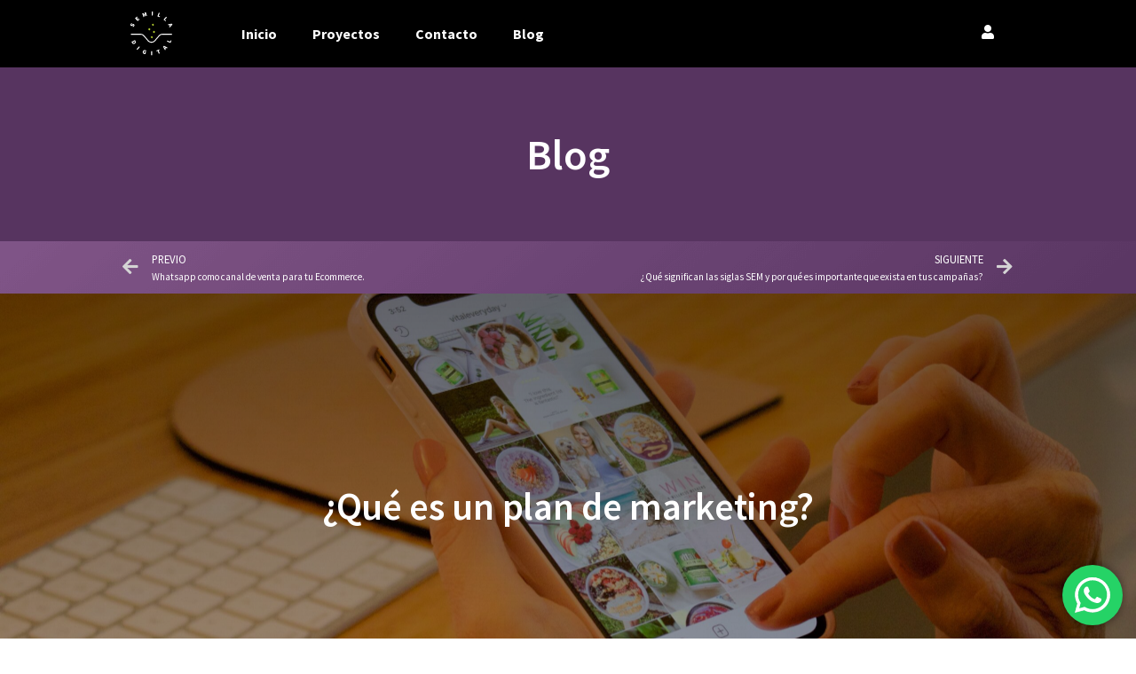

--- FILE ---
content_type: text/html; charset=utf-8
request_url: https://www.google.com/recaptcha/api2/anchor?ar=1&k=6Le22k0qAAAAAAVdoInsRv5vf2pi7lnsNir61ylc&co=aHR0cHM6Ly9zZW1pbGxhZGlnaXRhbC5jb20ubXg6NDQz&hl=en&type=v2_checkbox&v=PoyoqOPhxBO7pBk68S4YbpHZ&theme=light&size=normal&anchor-ms=20000&execute-ms=30000&cb=cokh612obxjg
body_size: 49224
content:
<!DOCTYPE HTML><html dir="ltr" lang="en"><head><meta http-equiv="Content-Type" content="text/html; charset=UTF-8">
<meta http-equiv="X-UA-Compatible" content="IE=edge">
<title>reCAPTCHA</title>
<style type="text/css">
/* cyrillic-ext */
@font-face {
  font-family: 'Roboto';
  font-style: normal;
  font-weight: 400;
  font-stretch: 100%;
  src: url(//fonts.gstatic.com/s/roboto/v48/KFO7CnqEu92Fr1ME7kSn66aGLdTylUAMa3GUBHMdazTgWw.woff2) format('woff2');
  unicode-range: U+0460-052F, U+1C80-1C8A, U+20B4, U+2DE0-2DFF, U+A640-A69F, U+FE2E-FE2F;
}
/* cyrillic */
@font-face {
  font-family: 'Roboto';
  font-style: normal;
  font-weight: 400;
  font-stretch: 100%;
  src: url(//fonts.gstatic.com/s/roboto/v48/KFO7CnqEu92Fr1ME7kSn66aGLdTylUAMa3iUBHMdazTgWw.woff2) format('woff2');
  unicode-range: U+0301, U+0400-045F, U+0490-0491, U+04B0-04B1, U+2116;
}
/* greek-ext */
@font-face {
  font-family: 'Roboto';
  font-style: normal;
  font-weight: 400;
  font-stretch: 100%;
  src: url(//fonts.gstatic.com/s/roboto/v48/KFO7CnqEu92Fr1ME7kSn66aGLdTylUAMa3CUBHMdazTgWw.woff2) format('woff2');
  unicode-range: U+1F00-1FFF;
}
/* greek */
@font-face {
  font-family: 'Roboto';
  font-style: normal;
  font-weight: 400;
  font-stretch: 100%;
  src: url(//fonts.gstatic.com/s/roboto/v48/KFO7CnqEu92Fr1ME7kSn66aGLdTylUAMa3-UBHMdazTgWw.woff2) format('woff2');
  unicode-range: U+0370-0377, U+037A-037F, U+0384-038A, U+038C, U+038E-03A1, U+03A3-03FF;
}
/* math */
@font-face {
  font-family: 'Roboto';
  font-style: normal;
  font-weight: 400;
  font-stretch: 100%;
  src: url(//fonts.gstatic.com/s/roboto/v48/KFO7CnqEu92Fr1ME7kSn66aGLdTylUAMawCUBHMdazTgWw.woff2) format('woff2');
  unicode-range: U+0302-0303, U+0305, U+0307-0308, U+0310, U+0312, U+0315, U+031A, U+0326-0327, U+032C, U+032F-0330, U+0332-0333, U+0338, U+033A, U+0346, U+034D, U+0391-03A1, U+03A3-03A9, U+03B1-03C9, U+03D1, U+03D5-03D6, U+03F0-03F1, U+03F4-03F5, U+2016-2017, U+2034-2038, U+203C, U+2040, U+2043, U+2047, U+2050, U+2057, U+205F, U+2070-2071, U+2074-208E, U+2090-209C, U+20D0-20DC, U+20E1, U+20E5-20EF, U+2100-2112, U+2114-2115, U+2117-2121, U+2123-214F, U+2190, U+2192, U+2194-21AE, U+21B0-21E5, U+21F1-21F2, U+21F4-2211, U+2213-2214, U+2216-22FF, U+2308-230B, U+2310, U+2319, U+231C-2321, U+2336-237A, U+237C, U+2395, U+239B-23B7, U+23D0, U+23DC-23E1, U+2474-2475, U+25AF, U+25B3, U+25B7, U+25BD, U+25C1, U+25CA, U+25CC, U+25FB, U+266D-266F, U+27C0-27FF, U+2900-2AFF, U+2B0E-2B11, U+2B30-2B4C, U+2BFE, U+3030, U+FF5B, U+FF5D, U+1D400-1D7FF, U+1EE00-1EEFF;
}
/* symbols */
@font-face {
  font-family: 'Roboto';
  font-style: normal;
  font-weight: 400;
  font-stretch: 100%;
  src: url(//fonts.gstatic.com/s/roboto/v48/KFO7CnqEu92Fr1ME7kSn66aGLdTylUAMaxKUBHMdazTgWw.woff2) format('woff2');
  unicode-range: U+0001-000C, U+000E-001F, U+007F-009F, U+20DD-20E0, U+20E2-20E4, U+2150-218F, U+2190, U+2192, U+2194-2199, U+21AF, U+21E6-21F0, U+21F3, U+2218-2219, U+2299, U+22C4-22C6, U+2300-243F, U+2440-244A, U+2460-24FF, U+25A0-27BF, U+2800-28FF, U+2921-2922, U+2981, U+29BF, U+29EB, U+2B00-2BFF, U+4DC0-4DFF, U+FFF9-FFFB, U+10140-1018E, U+10190-1019C, U+101A0, U+101D0-101FD, U+102E0-102FB, U+10E60-10E7E, U+1D2C0-1D2D3, U+1D2E0-1D37F, U+1F000-1F0FF, U+1F100-1F1AD, U+1F1E6-1F1FF, U+1F30D-1F30F, U+1F315, U+1F31C, U+1F31E, U+1F320-1F32C, U+1F336, U+1F378, U+1F37D, U+1F382, U+1F393-1F39F, U+1F3A7-1F3A8, U+1F3AC-1F3AF, U+1F3C2, U+1F3C4-1F3C6, U+1F3CA-1F3CE, U+1F3D4-1F3E0, U+1F3ED, U+1F3F1-1F3F3, U+1F3F5-1F3F7, U+1F408, U+1F415, U+1F41F, U+1F426, U+1F43F, U+1F441-1F442, U+1F444, U+1F446-1F449, U+1F44C-1F44E, U+1F453, U+1F46A, U+1F47D, U+1F4A3, U+1F4B0, U+1F4B3, U+1F4B9, U+1F4BB, U+1F4BF, U+1F4C8-1F4CB, U+1F4D6, U+1F4DA, U+1F4DF, U+1F4E3-1F4E6, U+1F4EA-1F4ED, U+1F4F7, U+1F4F9-1F4FB, U+1F4FD-1F4FE, U+1F503, U+1F507-1F50B, U+1F50D, U+1F512-1F513, U+1F53E-1F54A, U+1F54F-1F5FA, U+1F610, U+1F650-1F67F, U+1F687, U+1F68D, U+1F691, U+1F694, U+1F698, U+1F6AD, U+1F6B2, U+1F6B9-1F6BA, U+1F6BC, U+1F6C6-1F6CF, U+1F6D3-1F6D7, U+1F6E0-1F6EA, U+1F6F0-1F6F3, U+1F6F7-1F6FC, U+1F700-1F7FF, U+1F800-1F80B, U+1F810-1F847, U+1F850-1F859, U+1F860-1F887, U+1F890-1F8AD, U+1F8B0-1F8BB, U+1F8C0-1F8C1, U+1F900-1F90B, U+1F93B, U+1F946, U+1F984, U+1F996, U+1F9E9, U+1FA00-1FA6F, U+1FA70-1FA7C, U+1FA80-1FA89, U+1FA8F-1FAC6, U+1FACE-1FADC, U+1FADF-1FAE9, U+1FAF0-1FAF8, U+1FB00-1FBFF;
}
/* vietnamese */
@font-face {
  font-family: 'Roboto';
  font-style: normal;
  font-weight: 400;
  font-stretch: 100%;
  src: url(//fonts.gstatic.com/s/roboto/v48/KFO7CnqEu92Fr1ME7kSn66aGLdTylUAMa3OUBHMdazTgWw.woff2) format('woff2');
  unicode-range: U+0102-0103, U+0110-0111, U+0128-0129, U+0168-0169, U+01A0-01A1, U+01AF-01B0, U+0300-0301, U+0303-0304, U+0308-0309, U+0323, U+0329, U+1EA0-1EF9, U+20AB;
}
/* latin-ext */
@font-face {
  font-family: 'Roboto';
  font-style: normal;
  font-weight: 400;
  font-stretch: 100%;
  src: url(//fonts.gstatic.com/s/roboto/v48/KFO7CnqEu92Fr1ME7kSn66aGLdTylUAMa3KUBHMdazTgWw.woff2) format('woff2');
  unicode-range: U+0100-02BA, U+02BD-02C5, U+02C7-02CC, U+02CE-02D7, U+02DD-02FF, U+0304, U+0308, U+0329, U+1D00-1DBF, U+1E00-1E9F, U+1EF2-1EFF, U+2020, U+20A0-20AB, U+20AD-20C0, U+2113, U+2C60-2C7F, U+A720-A7FF;
}
/* latin */
@font-face {
  font-family: 'Roboto';
  font-style: normal;
  font-weight: 400;
  font-stretch: 100%;
  src: url(//fonts.gstatic.com/s/roboto/v48/KFO7CnqEu92Fr1ME7kSn66aGLdTylUAMa3yUBHMdazQ.woff2) format('woff2');
  unicode-range: U+0000-00FF, U+0131, U+0152-0153, U+02BB-02BC, U+02C6, U+02DA, U+02DC, U+0304, U+0308, U+0329, U+2000-206F, U+20AC, U+2122, U+2191, U+2193, U+2212, U+2215, U+FEFF, U+FFFD;
}
/* cyrillic-ext */
@font-face {
  font-family: 'Roboto';
  font-style: normal;
  font-weight: 500;
  font-stretch: 100%;
  src: url(//fonts.gstatic.com/s/roboto/v48/KFO7CnqEu92Fr1ME7kSn66aGLdTylUAMa3GUBHMdazTgWw.woff2) format('woff2');
  unicode-range: U+0460-052F, U+1C80-1C8A, U+20B4, U+2DE0-2DFF, U+A640-A69F, U+FE2E-FE2F;
}
/* cyrillic */
@font-face {
  font-family: 'Roboto';
  font-style: normal;
  font-weight: 500;
  font-stretch: 100%;
  src: url(//fonts.gstatic.com/s/roboto/v48/KFO7CnqEu92Fr1ME7kSn66aGLdTylUAMa3iUBHMdazTgWw.woff2) format('woff2');
  unicode-range: U+0301, U+0400-045F, U+0490-0491, U+04B0-04B1, U+2116;
}
/* greek-ext */
@font-face {
  font-family: 'Roboto';
  font-style: normal;
  font-weight: 500;
  font-stretch: 100%;
  src: url(//fonts.gstatic.com/s/roboto/v48/KFO7CnqEu92Fr1ME7kSn66aGLdTylUAMa3CUBHMdazTgWw.woff2) format('woff2');
  unicode-range: U+1F00-1FFF;
}
/* greek */
@font-face {
  font-family: 'Roboto';
  font-style: normal;
  font-weight: 500;
  font-stretch: 100%;
  src: url(//fonts.gstatic.com/s/roboto/v48/KFO7CnqEu92Fr1ME7kSn66aGLdTylUAMa3-UBHMdazTgWw.woff2) format('woff2');
  unicode-range: U+0370-0377, U+037A-037F, U+0384-038A, U+038C, U+038E-03A1, U+03A3-03FF;
}
/* math */
@font-face {
  font-family: 'Roboto';
  font-style: normal;
  font-weight: 500;
  font-stretch: 100%;
  src: url(//fonts.gstatic.com/s/roboto/v48/KFO7CnqEu92Fr1ME7kSn66aGLdTylUAMawCUBHMdazTgWw.woff2) format('woff2');
  unicode-range: U+0302-0303, U+0305, U+0307-0308, U+0310, U+0312, U+0315, U+031A, U+0326-0327, U+032C, U+032F-0330, U+0332-0333, U+0338, U+033A, U+0346, U+034D, U+0391-03A1, U+03A3-03A9, U+03B1-03C9, U+03D1, U+03D5-03D6, U+03F0-03F1, U+03F4-03F5, U+2016-2017, U+2034-2038, U+203C, U+2040, U+2043, U+2047, U+2050, U+2057, U+205F, U+2070-2071, U+2074-208E, U+2090-209C, U+20D0-20DC, U+20E1, U+20E5-20EF, U+2100-2112, U+2114-2115, U+2117-2121, U+2123-214F, U+2190, U+2192, U+2194-21AE, U+21B0-21E5, U+21F1-21F2, U+21F4-2211, U+2213-2214, U+2216-22FF, U+2308-230B, U+2310, U+2319, U+231C-2321, U+2336-237A, U+237C, U+2395, U+239B-23B7, U+23D0, U+23DC-23E1, U+2474-2475, U+25AF, U+25B3, U+25B7, U+25BD, U+25C1, U+25CA, U+25CC, U+25FB, U+266D-266F, U+27C0-27FF, U+2900-2AFF, U+2B0E-2B11, U+2B30-2B4C, U+2BFE, U+3030, U+FF5B, U+FF5D, U+1D400-1D7FF, U+1EE00-1EEFF;
}
/* symbols */
@font-face {
  font-family: 'Roboto';
  font-style: normal;
  font-weight: 500;
  font-stretch: 100%;
  src: url(//fonts.gstatic.com/s/roboto/v48/KFO7CnqEu92Fr1ME7kSn66aGLdTylUAMaxKUBHMdazTgWw.woff2) format('woff2');
  unicode-range: U+0001-000C, U+000E-001F, U+007F-009F, U+20DD-20E0, U+20E2-20E4, U+2150-218F, U+2190, U+2192, U+2194-2199, U+21AF, U+21E6-21F0, U+21F3, U+2218-2219, U+2299, U+22C4-22C6, U+2300-243F, U+2440-244A, U+2460-24FF, U+25A0-27BF, U+2800-28FF, U+2921-2922, U+2981, U+29BF, U+29EB, U+2B00-2BFF, U+4DC0-4DFF, U+FFF9-FFFB, U+10140-1018E, U+10190-1019C, U+101A0, U+101D0-101FD, U+102E0-102FB, U+10E60-10E7E, U+1D2C0-1D2D3, U+1D2E0-1D37F, U+1F000-1F0FF, U+1F100-1F1AD, U+1F1E6-1F1FF, U+1F30D-1F30F, U+1F315, U+1F31C, U+1F31E, U+1F320-1F32C, U+1F336, U+1F378, U+1F37D, U+1F382, U+1F393-1F39F, U+1F3A7-1F3A8, U+1F3AC-1F3AF, U+1F3C2, U+1F3C4-1F3C6, U+1F3CA-1F3CE, U+1F3D4-1F3E0, U+1F3ED, U+1F3F1-1F3F3, U+1F3F5-1F3F7, U+1F408, U+1F415, U+1F41F, U+1F426, U+1F43F, U+1F441-1F442, U+1F444, U+1F446-1F449, U+1F44C-1F44E, U+1F453, U+1F46A, U+1F47D, U+1F4A3, U+1F4B0, U+1F4B3, U+1F4B9, U+1F4BB, U+1F4BF, U+1F4C8-1F4CB, U+1F4D6, U+1F4DA, U+1F4DF, U+1F4E3-1F4E6, U+1F4EA-1F4ED, U+1F4F7, U+1F4F9-1F4FB, U+1F4FD-1F4FE, U+1F503, U+1F507-1F50B, U+1F50D, U+1F512-1F513, U+1F53E-1F54A, U+1F54F-1F5FA, U+1F610, U+1F650-1F67F, U+1F687, U+1F68D, U+1F691, U+1F694, U+1F698, U+1F6AD, U+1F6B2, U+1F6B9-1F6BA, U+1F6BC, U+1F6C6-1F6CF, U+1F6D3-1F6D7, U+1F6E0-1F6EA, U+1F6F0-1F6F3, U+1F6F7-1F6FC, U+1F700-1F7FF, U+1F800-1F80B, U+1F810-1F847, U+1F850-1F859, U+1F860-1F887, U+1F890-1F8AD, U+1F8B0-1F8BB, U+1F8C0-1F8C1, U+1F900-1F90B, U+1F93B, U+1F946, U+1F984, U+1F996, U+1F9E9, U+1FA00-1FA6F, U+1FA70-1FA7C, U+1FA80-1FA89, U+1FA8F-1FAC6, U+1FACE-1FADC, U+1FADF-1FAE9, U+1FAF0-1FAF8, U+1FB00-1FBFF;
}
/* vietnamese */
@font-face {
  font-family: 'Roboto';
  font-style: normal;
  font-weight: 500;
  font-stretch: 100%;
  src: url(//fonts.gstatic.com/s/roboto/v48/KFO7CnqEu92Fr1ME7kSn66aGLdTylUAMa3OUBHMdazTgWw.woff2) format('woff2');
  unicode-range: U+0102-0103, U+0110-0111, U+0128-0129, U+0168-0169, U+01A0-01A1, U+01AF-01B0, U+0300-0301, U+0303-0304, U+0308-0309, U+0323, U+0329, U+1EA0-1EF9, U+20AB;
}
/* latin-ext */
@font-face {
  font-family: 'Roboto';
  font-style: normal;
  font-weight: 500;
  font-stretch: 100%;
  src: url(//fonts.gstatic.com/s/roboto/v48/KFO7CnqEu92Fr1ME7kSn66aGLdTylUAMa3KUBHMdazTgWw.woff2) format('woff2');
  unicode-range: U+0100-02BA, U+02BD-02C5, U+02C7-02CC, U+02CE-02D7, U+02DD-02FF, U+0304, U+0308, U+0329, U+1D00-1DBF, U+1E00-1E9F, U+1EF2-1EFF, U+2020, U+20A0-20AB, U+20AD-20C0, U+2113, U+2C60-2C7F, U+A720-A7FF;
}
/* latin */
@font-face {
  font-family: 'Roboto';
  font-style: normal;
  font-weight: 500;
  font-stretch: 100%;
  src: url(//fonts.gstatic.com/s/roboto/v48/KFO7CnqEu92Fr1ME7kSn66aGLdTylUAMa3yUBHMdazQ.woff2) format('woff2');
  unicode-range: U+0000-00FF, U+0131, U+0152-0153, U+02BB-02BC, U+02C6, U+02DA, U+02DC, U+0304, U+0308, U+0329, U+2000-206F, U+20AC, U+2122, U+2191, U+2193, U+2212, U+2215, U+FEFF, U+FFFD;
}
/* cyrillic-ext */
@font-face {
  font-family: 'Roboto';
  font-style: normal;
  font-weight: 900;
  font-stretch: 100%;
  src: url(//fonts.gstatic.com/s/roboto/v48/KFO7CnqEu92Fr1ME7kSn66aGLdTylUAMa3GUBHMdazTgWw.woff2) format('woff2');
  unicode-range: U+0460-052F, U+1C80-1C8A, U+20B4, U+2DE0-2DFF, U+A640-A69F, U+FE2E-FE2F;
}
/* cyrillic */
@font-face {
  font-family: 'Roboto';
  font-style: normal;
  font-weight: 900;
  font-stretch: 100%;
  src: url(//fonts.gstatic.com/s/roboto/v48/KFO7CnqEu92Fr1ME7kSn66aGLdTylUAMa3iUBHMdazTgWw.woff2) format('woff2');
  unicode-range: U+0301, U+0400-045F, U+0490-0491, U+04B0-04B1, U+2116;
}
/* greek-ext */
@font-face {
  font-family: 'Roboto';
  font-style: normal;
  font-weight: 900;
  font-stretch: 100%;
  src: url(//fonts.gstatic.com/s/roboto/v48/KFO7CnqEu92Fr1ME7kSn66aGLdTylUAMa3CUBHMdazTgWw.woff2) format('woff2');
  unicode-range: U+1F00-1FFF;
}
/* greek */
@font-face {
  font-family: 'Roboto';
  font-style: normal;
  font-weight: 900;
  font-stretch: 100%;
  src: url(//fonts.gstatic.com/s/roboto/v48/KFO7CnqEu92Fr1ME7kSn66aGLdTylUAMa3-UBHMdazTgWw.woff2) format('woff2');
  unicode-range: U+0370-0377, U+037A-037F, U+0384-038A, U+038C, U+038E-03A1, U+03A3-03FF;
}
/* math */
@font-face {
  font-family: 'Roboto';
  font-style: normal;
  font-weight: 900;
  font-stretch: 100%;
  src: url(//fonts.gstatic.com/s/roboto/v48/KFO7CnqEu92Fr1ME7kSn66aGLdTylUAMawCUBHMdazTgWw.woff2) format('woff2');
  unicode-range: U+0302-0303, U+0305, U+0307-0308, U+0310, U+0312, U+0315, U+031A, U+0326-0327, U+032C, U+032F-0330, U+0332-0333, U+0338, U+033A, U+0346, U+034D, U+0391-03A1, U+03A3-03A9, U+03B1-03C9, U+03D1, U+03D5-03D6, U+03F0-03F1, U+03F4-03F5, U+2016-2017, U+2034-2038, U+203C, U+2040, U+2043, U+2047, U+2050, U+2057, U+205F, U+2070-2071, U+2074-208E, U+2090-209C, U+20D0-20DC, U+20E1, U+20E5-20EF, U+2100-2112, U+2114-2115, U+2117-2121, U+2123-214F, U+2190, U+2192, U+2194-21AE, U+21B0-21E5, U+21F1-21F2, U+21F4-2211, U+2213-2214, U+2216-22FF, U+2308-230B, U+2310, U+2319, U+231C-2321, U+2336-237A, U+237C, U+2395, U+239B-23B7, U+23D0, U+23DC-23E1, U+2474-2475, U+25AF, U+25B3, U+25B7, U+25BD, U+25C1, U+25CA, U+25CC, U+25FB, U+266D-266F, U+27C0-27FF, U+2900-2AFF, U+2B0E-2B11, U+2B30-2B4C, U+2BFE, U+3030, U+FF5B, U+FF5D, U+1D400-1D7FF, U+1EE00-1EEFF;
}
/* symbols */
@font-face {
  font-family: 'Roboto';
  font-style: normal;
  font-weight: 900;
  font-stretch: 100%;
  src: url(//fonts.gstatic.com/s/roboto/v48/KFO7CnqEu92Fr1ME7kSn66aGLdTylUAMaxKUBHMdazTgWw.woff2) format('woff2');
  unicode-range: U+0001-000C, U+000E-001F, U+007F-009F, U+20DD-20E0, U+20E2-20E4, U+2150-218F, U+2190, U+2192, U+2194-2199, U+21AF, U+21E6-21F0, U+21F3, U+2218-2219, U+2299, U+22C4-22C6, U+2300-243F, U+2440-244A, U+2460-24FF, U+25A0-27BF, U+2800-28FF, U+2921-2922, U+2981, U+29BF, U+29EB, U+2B00-2BFF, U+4DC0-4DFF, U+FFF9-FFFB, U+10140-1018E, U+10190-1019C, U+101A0, U+101D0-101FD, U+102E0-102FB, U+10E60-10E7E, U+1D2C0-1D2D3, U+1D2E0-1D37F, U+1F000-1F0FF, U+1F100-1F1AD, U+1F1E6-1F1FF, U+1F30D-1F30F, U+1F315, U+1F31C, U+1F31E, U+1F320-1F32C, U+1F336, U+1F378, U+1F37D, U+1F382, U+1F393-1F39F, U+1F3A7-1F3A8, U+1F3AC-1F3AF, U+1F3C2, U+1F3C4-1F3C6, U+1F3CA-1F3CE, U+1F3D4-1F3E0, U+1F3ED, U+1F3F1-1F3F3, U+1F3F5-1F3F7, U+1F408, U+1F415, U+1F41F, U+1F426, U+1F43F, U+1F441-1F442, U+1F444, U+1F446-1F449, U+1F44C-1F44E, U+1F453, U+1F46A, U+1F47D, U+1F4A3, U+1F4B0, U+1F4B3, U+1F4B9, U+1F4BB, U+1F4BF, U+1F4C8-1F4CB, U+1F4D6, U+1F4DA, U+1F4DF, U+1F4E3-1F4E6, U+1F4EA-1F4ED, U+1F4F7, U+1F4F9-1F4FB, U+1F4FD-1F4FE, U+1F503, U+1F507-1F50B, U+1F50D, U+1F512-1F513, U+1F53E-1F54A, U+1F54F-1F5FA, U+1F610, U+1F650-1F67F, U+1F687, U+1F68D, U+1F691, U+1F694, U+1F698, U+1F6AD, U+1F6B2, U+1F6B9-1F6BA, U+1F6BC, U+1F6C6-1F6CF, U+1F6D3-1F6D7, U+1F6E0-1F6EA, U+1F6F0-1F6F3, U+1F6F7-1F6FC, U+1F700-1F7FF, U+1F800-1F80B, U+1F810-1F847, U+1F850-1F859, U+1F860-1F887, U+1F890-1F8AD, U+1F8B0-1F8BB, U+1F8C0-1F8C1, U+1F900-1F90B, U+1F93B, U+1F946, U+1F984, U+1F996, U+1F9E9, U+1FA00-1FA6F, U+1FA70-1FA7C, U+1FA80-1FA89, U+1FA8F-1FAC6, U+1FACE-1FADC, U+1FADF-1FAE9, U+1FAF0-1FAF8, U+1FB00-1FBFF;
}
/* vietnamese */
@font-face {
  font-family: 'Roboto';
  font-style: normal;
  font-weight: 900;
  font-stretch: 100%;
  src: url(//fonts.gstatic.com/s/roboto/v48/KFO7CnqEu92Fr1ME7kSn66aGLdTylUAMa3OUBHMdazTgWw.woff2) format('woff2');
  unicode-range: U+0102-0103, U+0110-0111, U+0128-0129, U+0168-0169, U+01A0-01A1, U+01AF-01B0, U+0300-0301, U+0303-0304, U+0308-0309, U+0323, U+0329, U+1EA0-1EF9, U+20AB;
}
/* latin-ext */
@font-face {
  font-family: 'Roboto';
  font-style: normal;
  font-weight: 900;
  font-stretch: 100%;
  src: url(//fonts.gstatic.com/s/roboto/v48/KFO7CnqEu92Fr1ME7kSn66aGLdTylUAMa3KUBHMdazTgWw.woff2) format('woff2');
  unicode-range: U+0100-02BA, U+02BD-02C5, U+02C7-02CC, U+02CE-02D7, U+02DD-02FF, U+0304, U+0308, U+0329, U+1D00-1DBF, U+1E00-1E9F, U+1EF2-1EFF, U+2020, U+20A0-20AB, U+20AD-20C0, U+2113, U+2C60-2C7F, U+A720-A7FF;
}
/* latin */
@font-face {
  font-family: 'Roboto';
  font-style: normal;
  font-weight: 900;
  font-stretch: 100%;
  src: url(//fonts.gstatic.com/s/roboto/v48/KFO7CnqEu92Fr1ME7kSn66aGLdTylUAMa3yUBHMdazQ.woff2) format('woff2');
  unicode-range: U+0000-00FF, U+0131, U+0152-0153, U+02BB-02BC, U+02C6, U+02DA, U+02DC, U+0304, U+0308, U+0329, U+2000-206F, U+20AC, U+2122, U+2191, U+2193, U+2212, U+2215, U+FEFF, U+FFFD;
}

</style>
<link rel="stylesheet" type="text/css" href="https://www.gstatic.com/recaptcha/releases/PoyoqOPhxBO7pBk68S4YbpHZ/styles__ltr.css">
<script nonce="1YKEydJ2ribrBddr1KIocA" type="text/javascript">window['__recaptcha_api'] = 'https://www.google.com/recaptcha/api2/';</script>
<script type="text/javascript" src="https://www.gstatic.com/recaptcha/releases/PoyoqOPhxBO7pBk68S4YbpHZ/recaptcha__en.js" nonce="1YKEydJ2ribrBddr1KIocA">
      
    </script></head>
<body><div id="rc-anchor-alert" class="rc-anchor-alert"></div>
<input type="hidden" id="recaptcha-token" value="[base64]">
<script type="text/javascript" nonce="1YKEydJ2ribrBddr1KIocA">
      recaptcha.anchor.Main.init("[\x22ainput\x22,[\x22bgdata\x22,\x22\x22,\[base64]/[base64]/[base64]/[base64]/[base64]/[base64]/KGcoTywyNTMsTy5PKSxVRyhPLEMpKTpnKE8sMjUzLEMpLE8pKSxsKSksTykpfSxieT1mdW5jdGlvbihDLE8sdSxsKXtmb3IobD0odT1SKEMpLDApO08+MDtPLS0pbD1sPDw4fFooQyk7ZyhDLHUsbCl9LFVHPWZ1bmN0aW9uKEMsTyl7Qy5pLmxlbmd0aD4xMDQ/[base64]/[base64]/[base64]/[base64]/[base64]/[base64]/[base64]\\u003d\x22,\[base64]\x22,\[base64]/Cv8OKw6w2ESvCj8Oyw5vCtA7DhsK3B8Obw4vDjcOuw4TDkMKDw67DjhcLO0kcO8OvYSDDtDDCnlYgQlAOUsOCw5XDt8K5Y8K+w4khE8KVEMKJwqAjwoI1fMKBw7sOwp7CrFEGQXMlwpXCrXzDscKQJXjCg8KEwqE5wqrCkx/DjSAFw5IHIMK/wqQvwqs4MGHCqMK/[base64]/LcOCcMKYGsKPw7vCmsOsecKrWUFAwrnCi8KHP8KDScOhdmPDiE/CoMO/wovDiMObDhphw5rDmMOnwotSw7nCosOIwqvDp8KXEmPDgEHCuUnCpmTCgcKHG1XDv3YodcOcw6o5F8KdW8O/w4ogw6fDo2XDuCBow7TCi8OSw6EYWMKOZikjBsKIB2rCiArDtsKNQwk4UsK7Wjddwqtnc2zDtE0wEnjDu8ODwpoyfVTDsn/[base64]/DtMKdN0XDg8OScQZqFVYpwojCkMK0NMOyLRzCmMK3K1ZKA3gcw6YNaMOSwoHDgsOtw5o/[base64]/DvxLCpiXDssO3wrrDvWtsw6DCp8O4w4cYCsOdc8O5wrbDoyrCgA/ChzcuZMO2M3vDgU0sM8OuwqoawrB6OsKtQghjw7bCpzU2UThAwoDDrcKFHxnCsMO9wr7CiMOqw60VLUhDwrnChsKEw7N1DcKvw4zDhMK0J8KBw7LCl8KFwoHCmWMLGsK9wrN0w759HMKrwqvCiMKgCQDCocOPaiXCiMKFEhDCrsKawpPCgF3Dlj/ClsOpwq1Kw4XCncOcFEvDuhzCilbDh8OcwojDlTrDjGMkw7ESGsOSZ8Kgw6jDgzPDjg7DgxPDsCldLXcnwrUQwq3CiycbZMORA8Oyw6dpewwiwr4/dlDDuAPDkMO/w5/DpcK2woELwolZw7RfXMOWwoARwoLDisKhw40Dw5jCm8KXdMOoWcObLMOSNikZwroxw6tZFsO7wr0MdynDpcKxEcK+aSzChcOKwq/[base64]/woIhQQ5KZcKOw6ddwobDlcOxT8OSQcO6w7fCrMK7OAY4wpLDpMKpH8KKNMKUwrvDgsKcw6dgSW0NQMOWAyYuP0Zww4HCm8KdTWNUZnxTIcKNwphWw7E/w4Esw7t8w6XDs11pDcKUw4JeQcOZw4XCmxUtw5rDmivCr8KBM2bCn8OkVgUEw4VYw6hWw7ZucsK1R8OZKwHCr8OpM8KxXyk+ecOqwrAHw6dVLMOReHcowqPCvUcAJMKLCHvDl0LDoMKkw6vCvUlZfsKxKcK+Oi/Dv8OWPwjCmcOcd0DCucKQY1nDksOfPiPCj1TDu1/Dv0jDi03Dpy8Mwp/Cs8O9aMKGw7o7woJCwpbCusKHGHpICghUwoLDhsKmw7MHw4zCl2TCh1sJMkDDgMK3GhrDp8K/[base64]/Do8KBTVXCqMKPEnBLUsK/C8OWLRHDmmMSw7U1MnzDjzkPFHPDusK4CMO+w4XDuE4jw7FYw7cqwpPDnxw+woLDsMOFw75Swo7Dq8K+w7YUTMOZwqvDuSdHPMKFL8O5IyMMwrh+XSbDl8KaWcKSw7E3bcKQV1fDoVPDr8KWwrTCkcKywpNqPsKEfcKOwqLDl8OBw5NOw5/[base64]/CncK2DTjDv23Dl3XDvCLCnsKqwoUWJsOWwpHCuR/CscONbSbDk1AcUiBqcsO0N8OhQjXCuHRUw5VfEADDvsKiw7LCu8OjIyILw73DqkFiEzbDosKUwrfCsMOKw6zDrcKnw53Dp8OXwrVQSW/[base64]/[base64]/DjMKBY8OwecKVwqvDs8KqCjsBw5DDuldsX8K/[base64]/DkWMSw53DvsK7w7wPBzLCuSlWw4bCv1UpdkLDpEVxSMKowoFIF8OwQQFfw7HCvsKEw5PDjcOow7nDiG/CjMOUwpfCnmLDqMOnw5XCrMKQw4N0FDHDpsKew5/DisKaJDsxFHbDgsOCw444asOAfsOyw5RUZcOnw7cywpjCg8Obw7LDmMOYwrnDnHzDgQ3DtlrChsOWUcKLPsO8R8Kuwp/Dt8OUBkPChHtTwrwiwq87w7XCvMKXwqFvwqXCimo5WnwnwpsTw7/DtEHCmlpmwqfCmCN0JXDDu1l8w7PCkx7DlcOxQUtuP8OZw6zCicKfw7MdFsKmw5vCkg3Ckw7DiHJkw7BBU3wdwp1OwpBcwoclFMKjNg/DlcKbBxbDkjDDqxzDosOmYh4fw4HCicOAbjLChcKcbsKTw6Y+UsOZw6Y/Z1t6RANbw5LCssOJWcO6w43Dj8ODIsOew6gSdcOSOE3CrT/Dv2rCncKgwqPChQkCwq5GCMK8IsKkDcKQEcOJRS7DhsOXwpUjCRHDrQFpw7LCj3R+w5tLNn1Twqs1w75Fw7DDgcKNY8KoTjsJw7oZN8KUwofChMODZ2DCqEE9w7obw6/[base64]/w5pSQRAsIRkYw4HCjcKbXTrDksKcccKAK8KDD23DqcKyw4HDqXZvfTvDtsOJR8O8woZ7WQ7Dkxl5wpfDu2vCjl3DuMO/HsOSYgHDvnnCpE7DgMOjw7nDssOrwqrDqnoHwoTDoMOGJsOiw6wKVcO/[base64]/DisOTQGVxw7pswrBqw5Bqw4ZHNsO5wr7ChRQDEMOUOMKIw5bDlcKQKhXCrFDCn8KaIMKqUGPCkcOpwr7Dq8OmaFjDqm0/w6dswpLCkgZ3wooKGCTDu8OQEcO2w57CiCc2woctPzzCpSPCvQEvZMO6aTTDjCXDlmvDqcKvb8KIa0bCk8OoOz4UXsOWd2jCiMKeS8KgR8O8wrJKQlPDj8KfIsOtFsO9woTCqcKWwr7DlnLCmHsxD8KwUHvDvsO/wrYCwqbCv8KHwpbCtxJew4kewrjCsHnDhD5dAihESsOxw4fDjMOmWcKMZ8KqFMOedgdFXBRyX8KzwqRbGCfDqcO/wofCuGc9w6rCrU4ULcKiWiTDpsKew4HDjcOhVgB4HsKOaGLCjgwyw5rClMKNKsOgwojDrx7CoyvDoG3Di17Cu8Okw57DisKhw4ZxwrvDrlXDlcKWMxh9w59ZwovDmsOMwovCicOGwqkiw4TDqcK5DhHCpV/CiQ5wK8OVAcOcJUUlFiLCigJkw6Efw7HDlUgzwp83w6hkHE3Dt8KuwoHCh8OBRsO/DcO6al/Cqn7DhlPChsKhFXjCucKITWxawqXChnrCjcKwwp3DjDTCsSIkwrRRSsOBZVQ+woo1ZyXCgsK4w75iw5VvIi/DuX1lwpItwoDDpWXDpcKKw71dMQbDiDnCp8KpHcKSw6dqw4UbP8Kpw5nDnVHCoTLCv8OQeMOuQmzDvjsxP8O5FSUyw6HCssObeB7Di8KQw7FcYBfDsMO3w5DDucO9w4h0Ok3Cty/[base64]/DhMKQElXCmAk6AcKdwqHDsEXDt8KcwrllcDPDlcKxw5/DuHYQw5TDjALDtsOow5rClybDul7CgcK0wop4XMKRJMKJwr1qQ0/Dgnl3S8KvwodpwoTCkVvDjk3DuMKPwprDrlbCj8KDw6XDtsKpYyJLBcKvwr/CmcOMckTDtnbDoMKXdz7Cl8OgUcOCwpfDrX/Cl8OWw6rCuypQwpwbw53CoMOHwrHCt0kNeyjDvEjDq8KOCsOWOxdhPxEMXsKZwqVzwofCi1EOw6FVwrdXPmwmw582JVjCl37Dh0M+wqdjwqPCoMKLUMKVNSgiwovCosOMMiJ0wp8Nw7FtRRHDmcOgw7YTbMOSwoHDthpQacOEwq/Di1hSwrpOBMOAWW7Cg0rChMOAw756w7XCosKIwo7Ck8KScHjDpMKAwpY0a8OBw6PDhCEaw5k1aC55w4t2w4/DrsONNRcAw4BKw5zDo8KGRsKGw7B4wpAAXMKQw7k4wp/DskJseQUww4Fjw5fDocKxwpvCsmoqwop3w5/[base64]/ChwbDncOZw7fDncOxw49mwqkHZ8OPSg/DkMK5w5rDlFLDoMOJw6PCoSwcOsK/w7HDkwvCmkjCi8K8FkLDpgXCs8OhQGrDhUExR8KewrfDhQg6fQPCscKqw70VUE8EwqrDk13Dpkd3SHV3w4jCpSktTmxhMhDCoXQMw57DrH7CtB7DpMK8wqrDrnYywqxpcMObworDosK6wq/ChFlaw5UawozDtMKMBzM1wobDisKpwprCgVzCnMOTexRwwqpMTAE1w4jDgg4/w4VYw5A0AMK4cgc6wrdLdsOZw7QVcMKbwp7DtcOpw5Azw4TCk8OnaMKFw5jDlcODPcOAZsKNw4UIwrXDrBNqE1zCpBItK0LCi8KQwpLDlMOLwo3Cn8OEwo/CjFF6w6DDnsKKw7XCrGViNsO8RhRVbSfDq2/[base64]/[base64]/AMKowpxSw5FkGGnCmEsWwqfDiwlveBZlw4LDicKpwr1XCgHDrMOfw7Q3WFAKw5ZXw7goe8KCaTDDgcOIwr/CiQobG8KRwrZ5wpFAcsK/cMO0woxKKGUxIMK0wrHCnArCuFEiwqtvwo3CrcK+w4Y9TRbCpTZrw7JZw6rDgMKqYxsBwr/CgkUiKjkPw6HDrMKKZsOMw6vCssK3wpHDl8KNw7k0w59bbgdlU8KtwpbDlQtuw6PDpsOXPsKSwp/DgsOTwqnDvMOGw6DDr8KJwqHDkkvDjkPDqMKiwp16J8OpwqI7bWHClw5eIznDgMKcD8KIe8OXwqHDhjBHYcKiLXPDjsKXXcOhwo92woJ6w7cgZcOawqRvbsKdSDZHwqgOw4rDvD3DoHw+NlvDi2vDtytgw6kfwoTCuHgQw6vDs8KowrkGEl/DpHLCs8OtLVzCjsOxwqROOsOAwpvDmy0ww7MewpvCtsOIw5wiw6VTZnnDiSwGw6Niwq/DssOxGX7CikMmIQPCi8OMwp8gw5vCowTDlsOLw5zChMKLC3cdwo1Aw5QOEcOuW8Kbw5LCjsK8wr/DtMOww4ocSG7Cn1VpLEFqw6crJsK+w7d7wopNwqPDmMKMdcKDKG/ChXbDpnzCp8ORTR4Nw4zCgMOLU2DDkGAFw7DCmMKrw6HDtHEywrsmKjXCuMOrwr99wqNuwqo6wrPCpRPDh8OKXgDDsWsoOAvDisONw5vCrcK0S1NUw7TDosKqwr1Kwoszw4NCJhPCoFLCnMKkwr/Dl8OPw6Z1w57CpWnCnApbw5fCksKlbWFTwoM8w5bCjD1WasO7DsOhS8OVE8OowqfCriPDi8OPw4PCrmUePcO8LMORSnPCiQ1aTcKrfMKwwpPDtXgmeCHDhsKwwqfDpMKTwoALeRjDryPCunUAF21jwrV2GcO8w6vDtcK/wrvCncOJwoTCjcK7NcK1w7MVMMKGDxkeFUjCoMOKw4EtwqsawqMFe8OpwqTDvSRqwoIYQltWwoZPwpZoIsOZd8OMw6HCisOFw79xwoTCh8KjwqTDrcKEfzvDv17DoC4gLS8nHG/Cg8OnRsKGVMOdBMK6CcOPZ8KrJcOWw5DDgTJxSMKFXHAHw6HDhS/CjMOzwoHCmT/[base64]/DizPCiyBKZTgsw4fCiREuw7DDsMOMwo/DvSEQaMKyw7UqwrDCgMK0fcKHBwTDiWfCmFDCq2Ihw4x6w6HDrH5ZPMOLf8O8KcOGw55EZGZNK0DDhsO/enUpwq7Cn0LCiDzCn8OLSsOcw7Ipwp1Awocmw7jCpTLChhtSXB8uZkjCnVLDnD3Dvh9IA8OUwoxpw7/Ci1fCtcKzwqjDtcK7Y1PDvsK1wr09w7XDlcKiwrMrWMKxRcO6wo7CicO0wolJwopCPsKtwpLDncOHDsK/wqwDKsOuwoYuRBXDrnbDi8OabsO7RsOowqvDiDQFQcOud8OUwrxGw7Rjw65rw41/[base64]/PVVCYMKfwrnDoMOzD8ONworDiBcLw6Auw6cVwo7Do0TCnsOtZ8O4B8KOb8KfWMKYK8ODwqTCtWvDpcOOw4rCvkvDrk/Ctj7CgAfDk8OPwoxUNsK4NMKlDMKqw6BfwrBowrUEwp9pw7JEwqZuAC0dE8OHwoYdw7jDsBQeKgY7w4PCnlwLw6kzw7QQwpvCpcKXw63CkRU4w5NOdMOwGcKnTsOxaMKueh7CiQhGKwZswoTDucK0dcO4cVTDlcKbb8OAw4BNwofCs1vCicOLwp/ClCvDucKMwp7DkQXCiVXCicOUw73DjsKcOcO7KcKEw7l4DMKYwocyw4LChMKQcsONwq3Dol0owqLDhVMrw6howoLClBVwwr7CssOYwq1cEMKZWcOHdArCuxB5XVsrOcObIMK2wq0PfBLDsU/DjkbDucOmw6fDpAgFw5/CqmjCuhjDqsKeEMOrLcKXwprDocO9f8KPw4bCnMKHB8KZw4tjwo4rJsK1GsKSCcOQwpx3Ql3DjMKqw5HCt1kLC0jClsKoYsOkwrcmGMKqw4LCs8OlwrzCnsOdwqPCm07CtMKqVsKWOsO/[base64]/CvMOzw6wyw57Cs2c2DMKxTMKfCFsgwpQHw6vDp8OWfcO2wqYZw74WWcK8woA0Bwc7DsKMdcOJw4zCr8K0dcKEZGLCj39/JX4XZFgqwpDDsMO7TMKuZMOtwoXDsTbDmyzDjVs0w7hpw47Dvkk7Eys5XsOWXDZaw7TCqQDCk8KTwr0OwovDm8KZw5fCqMKjw7Q5w5vDu3t6w7zCrsKpw4XChcOyw6DDlTg4wqFww6zDoMOWwozDm2PCq8OEwrFiNzkRPn/DrGtdYTjCsjvDnAwBV8Kfwq7DoE7Cj10AHMK6w4FrJMOZGiPCrsKvw7hRK8OiDDbCg8ODw73DjMO+woTCtSbCpk9Fbx8vwqXDhcOCNMOMZmRCcMOXw7pcwoHCuMONwozCssKgwr7DiMKTLUrCgV8jwo5Lw4HDgMKVYxrChDxCwrAaw4/[base64]/wqbDn8K/wowLw4Qpw5wyK8OAw7PCtcOjF8ObSmJ6wqPCisOUw4nDh1bDjhPDlcKdEsKIN2hbwpbCuMKdwpQERHtsw6/DoQ7CssOYcMKJwp9if0LDmhDCv0BnwqBIXzdfw4sOw5HDtcOBQHPCo0fDvsOKZDzDnwPDhcOQw65KwrHDu8K3Dj3DqhY8GhvCtsOCw6LDjMKJwq4ZbcO0O8KuwoF+BgAye8OQwp4Jw7BqPjASPzImXcO5w6IWexY9WmvClcO5IsO/wqjDl0LDpsKcGDnCswnChXNDUsOew6AVw5TCo8KzwqpMw40Pw4cLE14fIzsCKHHCnsKhccK3eg4iS8OYwpA9BcOdwo9+Z8KiKg5xwpVvJcOJw5TCpMOcZD9IwpQhw4PCshPDrcKAw4VjIxzCncKlw6LChwZGHMOKwonDvk/DgcKAw6wow6xoPlrCiMOmw5LCq1DChMKYccOhMlRzworDu2IHXBdDwr5gw5PDlMO2wq3Di8K5w67DhEvDhsKOwrwqwp4+wpphQcKsw5XCkx/CsAPCkEBbH8OhasKsAkxiw4k9c8Kbwq92woIdbcKAw4BBw79EWcK9w7p3KMKvGsOew6hNwqoqIcO7wpRGNhdYX1Rww7FiCjrDpQtbwonCpGPDusKSYjHCq8KKwoLDtMO1wpQzwqJZOHgeKyp7C8Kiw7l/Z2YMwqdUQsKtw5bDnsOzdQ3DjcK8w5h/cifCnB8LwpJXwodud8KewobCgh0IYcOlw4EqwrLDuTnCk8OGPcKmAMOaLVLDvQPCjsO/[base64]/[base64]/ClwtQe8O/[base64]/asKuwqXDokHDtlLCrBLCpDVeBsKtwqHCgQggwrxAwr/CvlhBMFM0AgsKwoLDpmfDqMOYUDDCusOARxF7wr8gwp5rwoF9wqjDj35Kw7fDnBTDnMO5CkXDs31MwrfDkmgYOlrDvigvdsOMUVvCnmQOw5XDtsO0wqUdbXvCvFwKYMO6FMOpwqrDriXCvXrCjsOeB8KZw6DCucK4w71BJFzDr8KOHMOiw7MbNsKew7Aawp/DmMKGBMKBw7Yuw708PMOrMG3DsMODw5Rxwo/[base64]/[base64]/[base64]/w4kNwo/DnsK+w4/Dj8KFHTcRW8KywpHCuVXDj8OoQ8K4wqnCscOPw7LCshPDncOEwo9NZ8OrW1UjP8K5NEvDmwIjbcOOaMK4wppfYsOyw5zCkjEXDGEDw652wp/DucOHwrHCjsOlbiVjEcKIw5whw5zCgFE6VMK7wrbCjcO7AQFSPMOiw6d4w57DjcKPFFPClxjCgMK4w4xcw5nDqcK8dMKVFQDDtsOFMk3CtsOVwq3Co8K8wrVdwofCqsKFV8K2a8KPd2HDmMOQdsKTwrUdeRlPw7/DmMO6IW0kQcO2w6Ecwr/CgMOZJMO2w5I1w4BcXmBjw6J9w7tKKDRYw7IswpPCnMKGw57CqsOpDkrDhmLDpsKIw7ULwp9Zwqotw5hdw4Z7wq7DlcOTX8KVS8OEbXxjwq7DqcKBw7TChsOVwroswpzCm8KhfjgGNMOcBcOFAEQ5wp/[base64]/DgEhCwrJhDFsXRGofwqc0worCqWNyEcKbw7J5bcKew7LCksKxwpjDkgxSwogAw7ECw5N9SRzDuzcVB8KOwqLDhhHDvT9tAmfDuMO8CMOuwpjDgzLChHVLw44xwrjCiXPDlFPCgcOEPsOgwo0+BhrDjsO3U8OXMcKQG8OwD8O/L8KWw4vCp3Mtw5R7UmAJwqtbwr4yOgYkKcKrA8Okw5TDvMKQB1TDthRCfiLDqhbCrGzCjMKvTsKyWWXDswBZb8K5wpvDqcKQw706ekV6wpkyVj/Cm0Z0wohVw50nwqXDtlXDusOJwqXDu3rDvFNuwpDDlMKgIMOWS0PDs8OdwrsewrvCtzMJV8KJQsKWwpk4wq0WwoNoKcKFZgENwpvDg8Kyw4bCgG/DicOlwrAkw5dheEkBw70MOkoZTsKXwrLDiizCh8O3A8KqwrJSwoLDpDYYwp7DicKIwqRmJ8KIQsK0wqd2w47Dj8KqFMKiLgMPw4AywrfCisOPJcOiwrXCrMKMwq7DnCIoOMOBw4Y+KwJJwqHCiRDDuTvDssK+WF3CoiPCk8K7VwFreDgvWMKHw6Bdwph6Di/DjGorw6XCjCUKwoDCmCvDssOvJARlwogyL0V8w4I2SsK6ccKZw4FEJ8OiIQnCmXtRNCLDqcOLLsKzS1IeTh/DlMOSNUXCuyLCtHvDukg/wqDCp8OBJ8Oyw47Ds8OEw4XDumoKw7fCuTLDvgTCjS11w4IFw5DDisOBwpXDl8OEecKIw5bDtsOLwpjDhXJWaBXCtcKiDsOpwoN/PlpEw6oJJ1TDpcOKw5jDo8OJO3jDhyTDgEDDicO+wrwsCinDkMOhw6hCw7vDo1k/CMKBw64aCTPDlHpcwpvCi8OAHcKiUsKCw64zZsOCw5vDkcOUw5JpcsKRw6DDgyxQR8KhwpDClVTCl8KsCyBVZcKBccK4w511WcKrwpQ3AmEGwqpwwo96w5rDlg7DnMKXHk8KwrMMw4pcwo4ww417AsO3UsKGVcKCwqssw5pkwrHDvmopwpRXwq/DqyfChj9Ydh1aw61PHMKzwq/[base64]/[base64]/[base64]/M8KQXsOjwqV4w7XCnMOxKjNCw6DCuQ9rwoMNe8O+KUJjY0wsAsKew43CgcKkwoLCqsOhwpRCwrB9WgLDi8KccmjCoD5bw6JEc8KAwoXCqMKEw5zDlcKsw44uwqVbw4rDmsOfC8KhwpvDqXw7THLCosOOw4hUw7kXwotawpPClzEYGwoeBmRjGcOlJcOnCMK/wp3CgMOUcsOAwogfwoNxwqhrMBXCm08VQQrDlRTCtMKDw6HCqEptR8O1w4nCo8KWScOLwrrCqmlIw7/[base64]/ClV5qw45eK8OQJll1VcOFccKhw6LCogHCo38mM0jCr8K/BXhJZHNaw6PDvsKXOMKTw4Yqw6srPionX8KIWcOww6fDvsKdbMKqwrAIwo7DpinDp8Ovw7bDmXYuw5Qlw4rDq8K0KkwML8OnPcKGX8OYwpYpw60uBwHDuF0gXMKJwqIow5rDg3XCokjDkTnCp8OZwqfCsMOiej9uLMOUw6LDt8K0w5fCg8OFBlrCvG/Ch8OvSMKLw7F/wp/CrcOSwrBdw69KJQUIw7HDjcOtDsOGwpxFwqjDmXXCqy7CosO6w43DksOaZ8KywqItwrvCtcKhwqZWwrPDnnPDmjbDpE48worChDfCqzRfC8K0YsOBwoN2w5vDs8KzfcKgBgJqeMO4wr/[base64]/YcOMw5ldw6xSIzlLZsOVw6Rydl3DnMKEJsKswr09NcOrwqQ0UGHCkEXCuwbCrVfChjgdw7UBEMKKwp8qw6p2NmPCusKID8K0w4zCjEHDig4hw5PCrjPCo1jDu8OCw4DClxgoJ23Dl8OFwp5EwrV/UcK5KUTCrcKgwpvDrxksA3fDgMK7w4lyEUXClsOkwrtEw4vDp8OQXV97XsKfw6JwwrTDvsOLJsKRwqbChcKWw5NdT39xwr/[base64]/DiGvDksO6wprDlsKvw7LDp8Ocw6sTDBvDrlZLw5A9asO9w7ZHScKmbR1Rwp83woV6w6PDqWbDnhfDqkDDo2c8ehp9GcKfUTbCn8OLwop7IMOVD8OQw7jCuX/Cl8O2ScOow5E5wq45OSsxwpJAwoUoYsO/IMOrC3ptw5rCocOPwrDCpcKUB8Ouw6TDrcOoaMK4AkHDnBLDuRvCgVLDqcOFwoTDg8OJw6/CvX1BMQAQeMO4w4bDsg8QwqVRZi/DmDzDt8OawoPCthrDiXDDp8KGwq/CmMKmwovDjTYqTsO+acK1E2rCjAXDuD/Dj8OFRwfCkg9Uw78Nw57CoMKpBVNBw7klw5jCnyTDqnfDuh3DnMO2ABnCtTFtCmNzwrd8woPDmMK0Tgxlwp0+aQh5fEMeQiDDgsO1w6nDkmnDqE8XajpvwpDDgHPDmQPChMKAJ1fCqMKpYEXCncKbLAMeLTNsW1w/[base64]/[base64]/[base64]/CtyxhecKtbsOVLsKIw5AnQHcmF8KyZQbCnAxZPMKPwpVhMhwYwpXDiHXCqMOIa8OXw57DoCvDoMOWw6nCrjxSw5/CqmHCt8Obw44oEcKLFsKIw4bCi0psWcKLw6UzLcOhw6dNw55qDW0rwqbDiMOSw6wsecONwoXCjipMGMO0wq8odsK0wrtUXMO5wqjCj23Cr8OzTcOLGnLDtDkPw7nCrFrDuVUsw6UiQiRETBcNw7JJZhhWw67Dsg1IYsOfQcK7O1tRMkLDisK1wqcRwozDgXkCwo/CmS4xOMKrSMKiRFPCq3HDncOuA8KZwpXDjMOERcKMDsKuOTUMw7AjwobCqwx3W8OGw6oKwrLClcKzOw7Dh8KXwod/NyHCqn9UwqjDl1DDkcOmB8OAd8OdQcOmCiLDrF4hFsKKacONwqjDphR5L8OgwrxDMDnCksKFwqPDnMO2K29swqXCqlPDoQ4Bw5Juw78ZwrHCgD1pw4FEwoIRw77CnMKowqlaPSBfElMEJFTCuE7CsMO3wrN5w7AWA8OKwpg8dWF/[base64]/[base64]/CgmLDlsKAw6J7GknCoMOJwr7Cq0rDlcOwwr3DmELCl8KvJMKhYXwmRH/DrwHCmcKjWcK5P8K2akdBXwZBwpkHw6fChcOXKsOpHMOdw5VBeQpNwqdkKxfDrB92anrClGbCgsK/[base64]/ClcKPEi1/dg8fRcKTwpTDv8KOw7DCv2XDpDfDpsK7w53DnXRLXcK+S8OyYHd/ccO+wroewrcXCFHDnMObVBJwL8KiwoTCrEVRw5E1V2Q9QhPCuX7CqsO4w5DDocOVQyvDgMKWwpHDtMKSDHRPP17DqMODSVTDsVg3wpwAw4lHSSrDiMOEw78NHylJW8K8woFhU8KVw64oblgkAT/[base64]/wpzCtcOgw47DvMK8w4HDrcKDwoLCt8KZw4gXw4dsCcKSc8K5w48ewrjCvBpfH0EILcO9DzpVS8KmGxvDgT5LR1MvwqPCn8OBw7/[base64]/DocOEPsKrw7zCr8K4RcORLS9sw6ddwrFowrHDjSLCqMOWKz88w67DncKodQEIw5LCpMOBw5Bgwr/DucOaw57Dty5+aXTChQ4EwpXDhcKhFArCjsKNU8KRH8KlwrLDmzU0wr7CoWNyMELDosOze0JXbh13wpFcw7tWBMKTMMKSaSEaOVrDrcKUVik1w541w5U3IsOTUwAQw4zDm39Vw5/DpCF/wpfCgcOQNxFtCTU9JQ05wp3Dq8O7wp1wwo3Dk27Do8KJNMKVCkjDjsOEVMKhwpnCmDHChMO4b8KoYU/CqSTDqsOYJgfDgyvCucK1V8K0D3d/e1ZlDVvCrMKTw7AAwqp+PiAhw5vCocKPwozDj8K+w5PDiAUnOsOpFRbDgS5hw6XCmcKFYsOBwrvDgSzDh8KTw7teIsKTwpHDg8OffB5DY8Kqw6HCnHdcentrw5XDqcOOw40SITDCsMKpw4fDkMKTwrTCiB8sw7c2w6DDrk/DqsOYfyx4e2FGw60AJ8Osw55oSGLCs8KqwqzDuGsPA8KHN8KZwqEMw5xLXsK5G2LDuSwdXcKVw5p4wr0nQltEwrgWc3XCiDzDlcK6w7pIHsKJaEXDucOCw6fCug/DqMOKwoXCgsOhScKiOGfCl8O8w53CigRaf3nDgzPDnxfCpcOlcF9wAsKRAsOSa2gMPCEPw41FYjzCpGlyWlhDOcOgByvCi8ObwrrDgS9EAcOYRyjCgSrDgcK9DXlfwoJJL3/CuVgAw7fCljjDhsKTHwfDtcObw6IaPsOuD8O8eTHChhsMw5nDnRnCqMOiw4PDqMO3Z0xLwrkOw6g1D8OBKMOCwqPDv0ccw6TCtBRXw6/ChE/CgEF+wogtW8KMU8O0w7xjJS3DtW0fPsKhXmHCgsOLwpFmwpR/wq8QwrrDjsOKw6/CgwXDtVdnKMOCalIRa2jDpWgIwoXCpwnDtcKQHBg6wo08K1tHw77CjMOmK3vCkEoKdsOvKMKpVsKgcsOPwqdHwqfCiA1PI2fDslHDmlzCvkRmVsOzw59hA8O/YkQswrPDgMK1NX1oacO/BMOSwoLCjg/CpxsjFl59wpHCtXvDu0rDpVB2GTFLw7DDqhDDqMOyw6gDw6xgd118wqwEP2MvPsOuw5Imw7g6w6xBwqTCuMKow4zDpjLDvznDmsKicFpXYl7ChMOewo/[base64]/Oi4Bw5tvwqo9w4ZkYC4ywpw7NnPCmgHCqWV3wqbCoMKDwrZEw77DsMOURXI+c8KwK8O4wqVrEsK/w4Z3VmQiw6/[base64]/Dn8KYDcOMM099aMK/w45qUcOLw4RGw7jChx7Ch8KbNz3CkAXDuW7Dv8Kuw4Avb8KSw73DvsOWLsOCw7XDrsOTw690wpLDpMOSFhwYw6/DlFA2ZxHChMOrJ8OTKB0sYsKpEcKwZlEww4hWT2HCsS/DhQ7CnsKvKsKJLsOOwpo7U2Q1wqxADcOAWzUKay/[base64]/[base64]/Ds8KCwqRaDTLCi1TCh8KSWsOzw4/Dq1RXw63DmRYIw67DpVPDqAQuQMK8w5Ymw7ATw7vClMOpw4jCkS5nWQ7Ds8O5Q2FhJ8KNw4sZTFzClMOPw6PCqgtLwrY6b1hAwr5fw63DusKFwq0kw5fCmMOLw7YywoYawrMcKwXDiUllHBAew5cDXyxoOMKbw6TDih5XN2wDwpLDrsK5BTk/NlIPwp7DtcKjw4bDtMO4w7EAwqHDqsO9woV+QMKqw6fCvcKjwrLChnxtw6bCocKTZ8OXPcKFw5HDoMOce8OMeTIfYx/DrwA2w50qwp7Ds1HDjR3CjMO5w6bDjzzDqcOsYgTDiRVYwo0ENMOJAV3Dp0fDtS9HH8OFKzbCsyFfw73Cjxs2w5XCoBHDk35AwqVvSTQmwp0awok+aAPDrltdZMKAw7Mtwp/CuMK3BsOBPsKXw5jDl8KbAUR1wrvCkMKQw7Mww5HCi3rCqcOOw7t8w4luw7XDpMOWw60UTBzCjgcvwq1fw57Cs8Obw7k2C3BGwqhIw7DCoyrDpcOgw6AKwppvwr4kNsOKwrnCnHxpwokbH2YDwpzDpk/Cmzl5w7skw4/Ch1PCnQvDm8Ocwq1YKMOLw4rDrRAsZcOnw70OwqVsUcK1F8Kzw7lhezo/[base64]/[base64]/Z8K2w5llwqgpw55Aw7FvS8OSMcO7GsOrdRggZDVgfwbDliHDmMKZJMOowoF1MA0VL8KAwrTDlHDDt3ZIVMKiw5XDgMO/woPDvsOYM8OMw7TDhR/[base64]/VgYtWXQzEH7Ct11PbV/Dr8OAV35lT8KcCcO3wq/DuUnCq8OVw4Ehw7TCo07CvcKlHXPCpcOsRcKNN1rDpX7DhW1lwqROw7J/wozDkUjDnsK8VFzClsOqA2PCuHTDi099wo3Dp14dw5w2w7/[base64]/FcKDw6fDpznCvmXCmMO9wpt1cxgGwowNw7QLV8OmWsOcwrbDrl7DkjvCksKcUxxFXcKUwofCvcOQwq/Do8KQBDMjSB/DqCrDr8K+SGINf8KcfsOww53DiMO6NMKDw44rUcKWwq5VJsOhw4HDpT8nw6nCocKUdsOFw5wfw5Nhw5fChMKSUsK1wrcdw4vDiMOvFw/[base64]/[base64]/[base64]/CsMOSworCrCggwoPDqkXCkMK1w7sTwqHDsgNhfMK6P8Kiw43Cs8OnKy3CslRXw5LCsMOFwppcwobDokTDisOqdTYHCiFddnEad8Klw5rCkG9UdMORw6MrRMK8Q1XCs8OowqPCnMKPwphEAX1+D28TVz1CbcONw4wNGwHCsMO/[base64]/[base64]/[base64]/Dg8O3woTDpHbDt8KKY8Kkw4NnFCd7cBTDjmZMwqnDl8OtBjnDtsKmMhdwC8Oew6PCtsKTw7HCmjLCqMODKkjCmcKiw4RLw7/CgRTClcO2LMOmw5M3K2kAw5XClQsXQB7DlV8oaBkcw4IHw7DDg8Ozw7cNNB8eLBEOwojDgwTCjF8xOcKzJDPDm8ORSAzDqDvDgcKCXjR/YsOCw7zDiVgXw5DCu8OUe8Oaw4rDqMO6w5diwqXDnMOoUW/CnlRGw67DosOrwpVBZgbDtMKHScKRwqlGI8OSwrrDtMOow67DtsKeE8OBwqLCmcKxKCcIbwNGIWMiwqggDTQvHDsEAcKkd8OuHm/CjcOjXjQYw57DhQDDrsK5FcKePMOFwo/DqlYnTnRqw69KBMOfw6IMGcObw5zDkFLCk3Amw6rDskhHw78sCkRBw4TCucORNEDDm8KLDsKnR8KHbsOfwrjCrCfDjcKXOcK9MUzDoX/Dn8O4w5HCuVJnVcORw5pMOm9FbE3CtE0sdcK+w7tlwp4fPknCjWPCpGM7wpN7w4rDpcOVwp7Di8KwOC5/[base64]/CqMO+w6HCv8KrwpzCgDdiwonCk8OTwrRWw6cHw4wRF38vw57DgsKgHRrCncOSXDLCiWbCksO0NWhHwoc8wrhqw6Vdw6nDuisJwoEECsOXw4w3wqXDnVggHsKLwqDDnsK/PMO3dVd/WytEeirCqcK8WcKoRsKpw6UNMsKzJcKuOMObGMKRwrzDolDDpxYvXULCi8OFSTzDrMK2w4HCgsKDARnDjMO0WhZwYGfDvmBPwoLCo8KOSMKHQsOUw4PCtAjCqmIGw77CuMKQ\x22],null,[\x22conf\x22,null,\x226Le22k0qAAAAAAVdoInsRv5vf2pi7lnsNir61ylc\x22,0,null,null,null,1,[21,125,63,73,95,87,41,43,42,83,102,105,109,121],[1017145,188],0,null,null,null,null,0,null,0,1,700,1,null,0,\[base64]/76lBhnEnQkZnOKMAhmv8xEZ\x22,0,0,null,null,1,null,0,0,null,null,null,0],\x22https://semilladigital.com.mx:443\x22,null,[1,1,1],null,null,null,0,3600,[\x22https://www.google.com/intl/en/policies/privacy/\x22,\x22https://www.google.com/intl/en/policies/terms/\x22],\x223RFeN7VVqV6abey5Fm3lssLNsUVXoJmoNyXurckxDXE\\u003d\x22,0,0,null,1,1769435599745,0,0,[33],null,[76],\x22RC-ryTUluvgpD8ZAQ\x22,null,null,null,null,null,\x220dAFcWeA77c5n04r1gokZz_btJE8xuCv6Uc2qCYrXFaexiPTdK9ijvyUOWiaVW35YUwP2Pvr3aQgWtiWCKWSNpsSJWa74gJeLh0A\x22,1769518399821]");
    </script></body></html>

--- FILE ---
content_type: text/css
request_url: https://semilladigital.com.mx/wp-content/uploads/elementor/css/post-13.css?ver=1727189803
body_size: 561
content:
.elementor-kit-13{--e-global-color-primary:#6EC1E4;--e-global-color-secondary:#54595F;--e-global-color-text:#7A7A7A;--e-global-color-accent:#61CE70;--e-global-color-42c1a835:#4054B2;--e-global-color-6da14722:#23A455;--e-global-color-25928fcc:#000;--e-global-color-6bbfbbc4:#FFF;--e-global-color-4da0a8f5:#B9D432;--e-global-color-7095d5d0:#000000;--e-global-color-6c014beb:#000000;--e-global-color-3c1370cb:#000000;--e-global-color-4f31347c:#583561;--e-global-color-2f57ab0a:#98689F;--e-global-color-aa81c86:#573460;--e-global-color-330a06ac:#93649A;--e-global-color-4caaaf46:#633E6C;--e-global-color-7e55844:#FFFFFF;--e-global-typography-primary-font-family:"Roboto";--e-global-typography-primary-font-weight:600;--e-global-typography-secondary-font-family:"Roboto Slab";--e-global-typography-secondary-font-weight:400;--e-global-typography-text-font-family:"Roboto";--e-global-typography-text-font-weight:400;--e-global-typography-accent-font-family:"Roboto";--e-global-typography-accent-font-weight:500;color:#FFFFFF;font-family:"Source Sans Pro", Source Sans Pro;}.elementor-kit-13 a{font-family:"Source Sans Pro", Source Sans Pro;}.elementor-kit-13 h1{color:#FFFFFF;font-family:"Source Sans Pro", Source Sans Pro;}.elementor-kit-13 h2{color:#FFFFFF;font-family:"Source Sans Pro", Source Sans Pro;}.elementor-kit-13 h3{color:#FFFFFF;}.elementor-kit-13 h4{color:#FFFFFF;font-family:"Source Sans Pro", Source Sans Pro;}.elementor-kit-13 h5{color:#FFFFFF;font-family:"Source Sans Pro", Source Sans Pro;}.elementor-kit-13 h6{color:#FFFFFF;font-family:"Source Sans Pro", Source Sans Pro;}.elementor-kit-13 button,.elementor-kit-13 input[type="button"],.elementor-kit-13 input[type="submit"],.elementor-kit-13 .elementor-button{font-family:"Source Sans Pro", Source Sans Pro;font-size:16px;font-weight:bold;color:#FFFFFF;background-color:#B9D432;border-radius:8px 8px 8px 8px;}.elementor-kit-13 label{color:#FFFFFF;font-family:"Source Sans Pro", Source Sans Pro;font-size:14px;font-weight:normal;}.elementor-kit-13 input:not([type="button"]):not([type="submit"]),.elementor-kit-13 textarea,.elementor-kit-13 .elementor-field-textual{font-family:"Source Sans Pro", Source Sans Pro;font-size:14px;color:rgba(255, 255, 255, 0.31);border-style:solid;border-width:0px 0px 1px 0px;border-color:#FFFFFF;border-radius:0px 0px 0px 0px;padding:0px 0px 0px 0px;}.elementor-section.elementor-section-boxed > .elementor-container{max-width:1140px;}.e-con{--container-max-width:1140px;}{}h1.entry-title{display:var(--page-title-display);}.elementor-kit-13 e-page-transition{background-color:#FFBC7D;}@media(max-width:1024px){.elementor-section.elementor-section-boxed > .elementor-container{max-width:1024px;}.e-con{--container-max-width:1024px;}}@media(max-width:767px){.elementor-section.elementor-section-boxed > .elementor-container{max-width:767px;}.e-con{--container-max-width:767px;}}

--- FILE ---
content_type: text/css
request_url: https://semilladigital.com.mx/wp-content/uploads/elementor/css/post-116.css?ver=1727189803
body_size: 1299
content:
.elementor-116 .elementor-element.elementor-element-ac81bcb:not(.elementor-motion-effects-element-type-background), .elementor-116 .elementor-element.elementor-element-ac81bcb > .elementor-motion-effects-container > .elementor-motion-effects-layer{background-color:#000000;}.elementor-116 .elementor-element.elementor-element-ac81bcb{transition:background 0.3s, border 0.3s, border-radius 0.3s, box-shadow 0.3s;margin-top:0px;margin-bottom:0px;padding:5px 0px 5px 100px;z-index:1000;}.elementor-116 .elementor-element.elementor-element-ac81bcb > .elementor-background-overlay{transition:background 0.3s, border-radius 0.3s, opacity 0.3s;}.elementor-bc-flex-widget .elementor-116 .elementor-element.elementor-element-a5706c6.elementor-column .elementor-column-wrap{align-items:center;}.elementor-116 .elementor-element.elementor-element-a5706c6.elementor-column.elementor-element[data-element_type="column"] > .elementor-column-wrap.elementor-element-populated > .elementor-widget-wrap{align-content:center;align-items:center;}.elementor-116 .elementor-element.elementor-element-a5706c6.elementor-column > .elementor-column-wrap > .elementor-widget-wrap{justify-content:center;}.elementor-116 .elementor-element.elementor-element-a5706c6 > .elementor-element-populated{margin:0px 0px 0px 0px;--e-column-margin-right:0px;--e-column-margin-left:0px;}.elementor-116 .elementor-element.elementor-element-a5706c6 > .elementor-element-populated > .elementor-widget-wrap{padding:0px 0px 0px 0px;}.elementor-116 .elementor-element.elementor-element-de5cd01 .elementor-menu-toggle{margin:0 auto;}.elementor-116 .elementor-element.elementor-element-de5cd01 .elementor-nav-menu .elementor-item{font-family:"Source Sans Pro", Source Sans Pro;font-size:16px;font-weight:bold;}.elementor-116 .elementor-element.elementor-element-de5cd01 .elementor-nav-menu--main .elementor-item{color:#FFFFFF;fill:#FFFFFF;}.elementor-116 .elementor-element.elementor-element-de5cd01 .elementor-nav-menu--main .elementor-item:hover,
					.elementor-116 .elementor-element.elementor-element-de5cd01 .elementor-nav-menu--main .elementor-item.elementor-item-active,
					.elementor-116 .elementor-element.elementor-element-de5cd01 .elementor-nav-menu--main .elementor-item.highlighted,
					.elementor-116 .elementor-element.elementor-element-de5cd01 .elementor-nav-menu--main .elementor-item:focus{color:#FFFFFF;fill:#FFFFFF;}.elementor-116 .elementor-element.elementor-element-de5cd01 .elementor-nav-menu--main:not(.e--pointer-framed) .elementor-item:before,
					.elementor-116 .elementor-element.elementor-element-de5cd01 .elementor-nav-menu--main:not(.e--pointer-framed) .elementor-item:after{background-color:#FFFFFF;}.elementor-116 .elementor-element.elementor-element-de5cd01 .e--pointer-framed .elementor-item:before,
					.elementor-116 .elementor-element.elementor-element-de5cd01 .e--pointer-framed .elementor-item:after{border-color:#FFFFFF;}.elementor-116 .elementor-element.elementor-element-de5cd01 .elementor-nav-menu--main:not(.e--pointer-framed) .elementor-item.elementor-item-active:before,
					.elementor-116 .elementor-element.elementor-element-de5cd01 .elementor-nav-menu--main:not(.e--pointer-framed) .elementor-item.elementor-item-active:after{background-color:#FFFFFF;}.elementor-116 .elementor-element.elementor-element-de5cd01 .e--pointer-framed .elementor-item.elementor-item-active:before,
					.elementor-116 .elementor-element.elementor-element-de5cd01 .e--pointer-framed .elementor-item.elementor-item-active:after{border-color:#FFFFFF;}.elementor-116 .elementor-element.elementor-element-de5cd01 .e--pointer-framed .elementor-item:before{border-width:2px;}.elementor-116 .elementor-element.elementor-element-de5cd01 .e--pointer-framed.e--animation-draw .elementor-item:before{border-width:0 0 2px 2px;}.elementor-116 .elementor-element.elementor-element-de5cd01 .e--pointer-framed.e--animation-draw .elementor-item:after{border-width:2px 2px 0 0;}.elementor-116 .elementor-element.elementor-element-de5cd01 .e--pointer-framed.e--animation-corners .elementor-item:before{border-width:2px 0 0 2px;}.elementor-116 .elementor-element.elementor-element-de5cd01 .e--pointer-framed.e--animation-corners .elementor-item:after{border-width:0 2px 2px 0;}.elementor-116 .elementor-element.elementor-element-de5cd01 .e--pointer-underline .elementor-item:after,
					 .elementor-116 .elementor-element.elementor-element-de5cd01 .e--pointer-overline .elementor-item:before,
					 .elementor-116 .elementor-element.elementor-element-de5cd01 .e--pointer-double-line .elementor-item:before,
					 .elementor-116 .elementor-element.elementor-element-de5cd01 .e--pointer-double-line .elementor-item:after{height:2px;}.elementor-bc-flex-widget .elementor-116 .elementor-element.elementor-element-6c2d2f4.elementor-column .elementor-column-wrap{align-items:center;}.elementor-116 .elementor-element.elementor-element-6c2d2f4.elementor-column.elementor-element[data-element_type="column"] > .elementor-column-wrap.elementor-element-populated > .elementor-widget-wrap{align-content:center;align-items:center;}.elementor-116 .elementor-element.elementor-element-b8a1b81 .elementor-icon-wrapper{text-align:center;}.elementor-116 .elementor-element.elementor-element-b8a1b81.elementor-view-stacked .elementor-icon{background-color:#FFFFFF;}.elementor-116 .elementor-element.elementor-element-b8a1b81.elementor-view-framed .elementor-icon, .elementor-116 .elementor-element.elementor-element-b8a1b81.elementor-view-default .elementor-icon{color:#FFFFFF;border-color:#FFFFFF;}.elementor-116 .elementor-element.elementor-element-b8a1b81.elementor-view-framed .elementor-icon, .elementor-116 .elementor-element.elementor-element-b8a1b81.elementor-view-default .elementor-icon svg{fill:#FFFFFF;}.elementor-116 .elementor-element.elementor-element-b8a1b81 .elementor-icon{font-size:16px;}.elementor-116 .elementor-element.elementor-element-b8a1b81 > .elementor-widget-container{margin:0px 30px 0px 0px;}.elementor-116 .elementor-element.elementor-element-b8a1b81{width:auto;max-width:auto;}.elementor-116 .elementor-element.elementor-element-a70ae47 .elementor-icon-wrapper{text-align:center;}.elementor-116 .elementor-element.elementor-element-a70ae47.elementor-view-stacked .elementor-icon{background-color:#FFFFFF;}.elementor-116 .elementor-element.elementor-element-a70ae47.elementor-view-framed .elementor-icon, .elementor-116 .elementor-element.elementor-element-a70ae47.elementor-view-default .elementor-icon{color:#FFFFFF;border-color:#FFFFFF;}.elementor-116 .elementor-element.elementor-element-a70ae47.elementor-view-framed .elementor-icon, .elementor-116 .elementor-element.elementor-element-a70ae47.elementor-view-default .elementor-icon svg{fill:#FFFFFF;}.elementor-116 .elementor-element.elementor-element-a70ae47 .elementor-icon{font-size:16px;}.elementor-116 .elementor-element.elementor-element-a70ae47 > .elementor-widget-container{margin:0px 30px 0px 0px;}.elementor-116 .elementor-element.elementor-element-a70ae47{width:auto;max-width:auto;}.elementor-116 .elementor-element.elementor-element-6af9918:not(.elementor-motion-effects-element-type-background), .elementor-116 .elementor-element.elementor-element-6af9918 > .elementor-motion-effects-container > .elementor-motion-effects-layer{background-color:#000000;}.elementor-116 .elementor-element.elementor-element-6af9918{transition:background 0.3s, border 0.3s, border-radius 0.3s, box-shadow 0.3s;margin-top:0px;margin-bottom:0px;padding:5px 0px 5px 100px;z-index:1000;}.elementor-116 .elementor-element.elementor-element-6af9918 > .elementor-background-overlay{transition:background 0.3s, border-radius 0.3s, opacity 0.3s;}.elementor-bc-flex-widget .elementor-116 .elementor-element.elementor-element-a10fbb3.elementor-column .elementor-column-wrap{align-items:center;}.elementor-116 .elementor-element.elementor-element-a10fbb3.elementor-column.elementor-element[data-element_type="column"] > .elementor-column-wrap.elementor-element-populated > .elementor-widget-wrap{align-content:center;align-items:center;}.elementor-116 .elementor-element.elementor-element-a10fbb3.elementor-column > .elementor-column-wrap > .elementor-widget-wrap{justify-content:center;}.elementor-116 .elementor-element.elementor-element-a10fbb3 > .elementor-element-populated{margin:0px 0px 0px 0px;--e-column-margin-right:0px;--e-column-margin-left:0px;}.elementor-116 .elementor-element.elementor-element-a10fbb3 > .elementor-element-populated > .elementor-widget-wrap{padding:0px 0px 0px 0px;}.elementor-116 .elementor-element.elementor-element-c7e4529 > .elementor-element-populated{text-align:center;}.elementor-116 .elementor-element.elementor-element-97219af .elementor-menu-toggle{margin:0 auto;}.elementor-116 .elementor-element.elementor-element-97219af .elementor-nav-menu .elementor-item{font-family:"Source Sans Pro", Source Sans Pro;font-size:16px;font-weight:bold;}.elementor-116 .elementor-element.elementor-element-97219af .elementor-nav-menu--main .elementor-item{color:#FFFFFF;fill:#FFFFFF;}.elementor-116 .elementor-element.elementor-element-97219af .elementor-nav-menu--main .elementor-item:hover,
					.elementor-116 .elementor-element.elementor-element-97219af .elementor-nav-menu--main .elementor-item.elementor-item-active,
					.elementor-116 .elementor-element.elementor-element-97219af .elementor-nav-menu--main .elementor-item.highlighted,
					.elementor-116 .elementor-element.elementor-element-97219af .elementor-nav-menu--main .elementor-item:focus{color:#FFFFFF;fill:#FFFFFF;}.elementor-116 .elementor-element.elementor-element-97219af .elementor-nav-menu--dropdown a, .elementor-116 .elementor-element.elementor-element-97219af .elementor-menu-toggle{color:#FFFFFF;}.elementor-116 .elementor-element.elementor-element-97219af .elementor-nav-menu--dropdown{background-color:#000000;border-style:solid;border-color:#FFFFFF;}.elementor-116 .elementor-element.elementor-element-97219af .elementor-nav-menu--dropdown a:hover,
					.elementor-116 .elementor-element.elementor-element-97219af .elementor-nav-menu--dropdown a.elementor-item-active,
					.elementor-116 .elementor-element.elementor-element-97219af .elementor-nav-menu--dropdown a.highlighted,
					.elementor-116 .elementor-element.elementor-element-97219af .elementor-menu-toggle:hover{color:#FFFFFF;}.elementor-116 .elementor-element.elementor-element-97219af .elementor-nav-menu--dropdown a:hover,
					.elementor-116 .elementor-element.elementor-element-97219af .elementor-nav-menu--dropdown a.elementor-item-active,
					.elementor-116 .elementor-element.elementor-element-97219af .elementor-nav-menu--dropdown a.highlighted{background-color:#573460;}.elementor-116 .elementor-element.elementor-element-97219af .elementor-nav-menu--dropdown a.elementor-item-active{color:#FFFFFF;background-color:#573460;}.elementor-116 .elementor-element.elementor-element-97219af .elementor-nav-menu--dropdown .elementor-item, .elementor-116 .elementor-element.elementor-element-97219af .elementor-nav-menu--dropdown  .elementor-sub-item{font-family:"Source Sans Pro", Source Sans Pro;font-weight:bold;}.elementor-116 .elementor-element.elementor-element-97219af .elementor-nav-menu--dropdown li:not(:last-child){border-style:solid;border-color:#FFFFFF;border-bottom-width:1px;}.elementor-116 .elementor-element.elementor-element-97219af div.elementor-menu-toggle{color:#FFFFFF;}.elementor-116 .elementor-element.elementor-element-97219af div.elementor-menu-toggle svg{fill:#FFFFFF;}.elementor-116 .elementor-element.elementor-element-97219af{--nav-menu-icon-size:16px;}.elementor-bc-flex-widget .elementor-116 .elementor-element.elementor-element-c4450b2.elementor-column .elementor-column-wrap{align-items:center;}.elementor-116 .elementor-element.elementor-element-c4450b2.elementor-column.elementor-element[data-element_type="column"] > .elementor-column-wrap.elementor-element-populated > .elementor-widget-wrap{align-content:center;align-items:center;}.elementor-116 .elementor-element.elementor-element-01f01ca .elementor-icon-wrapper{text-align:center;}.elementor-116 .elementor-element.elementor-element-01f01ca.elementor-view-stacked .elementor-icon{background-color:#FFFFFF;}.elementor-116 .elementor-element.elementor-element-01f01ca.elementor-view-framed .elementor-icon, .elementor-116 .elementor-element.elementor-element-01f01ca.elementor-view-default .elementor-icon{color:#FFFFFF;border-color:#FFFFFF;}.elementor-116 .elementor-element.elementor-element-01f01ca.elementor-view-framed .elementor-icon, .elementor-116 .elementor-element.elementor-element-01f01ca.elementor-view-default .elementor-icon svg{fill:#FFFFFF;}.elementor-116 .elementor-element.elementor-element-01f01ca .elementor-icon{font-size:16px;}.elementor-116 .elementor-element.elementor-element-01f01ca > .elementor-widget-container{margin:0px 30px 0px 0px;}.elementor-116 .elementor-element.elementor-element-01f01ca{width:auto;max-width:auto;}.elementor-116 .elementor-element.elementor-element-80a32c8 .elementor-icon-wrapper{text-align:center;}.elementor-116 .elementor-element.elementor-element-80a32c8.elementor-view-stacked .elementor-icon{background-color:#FFFFFF;}.elementor-116 .elementor-element.elementor-element-80a32c8.elementor-view-framed .elementor-icon, .elementor-116 .elementor-element.elementor-element-80a32c8.elementor-view-default .elementor-icon{color:#FFFFFF;border-color:#FFFFFF;}.elementor-116 .elementor-element.elementor-element-80a32c8.elementor-view-framed .elementor-icon, .elementor-116 .elementor-element.elementor-element-80a32c8.elementor-view-default .elementor-icon svg{fill:#FFFFFF;}.elementor-116 .elementor-element.elementor-element-80a32c8 .elementor-icon{font-size:16px;}.elementor-116 .elementor-element.elementor-element-80a32c8 > .elementor-widget-container{margin:0px 30px 0px 0px;}.elementor-116 .elementor-element.elementor-element-80a32c8{width:auto;max-width:auto;}@media(min-width:768px){.elementor-116 .elementor-element.elementor-element-a5706c6{width:12.018%;}.elementor-116 .elementor-element.elementor-element-699cb4c{width:72.298%;}.elementor-116 .elementor-element.elementor-element-6c2d2f4{width:14.989%;}.elementor-116 .elementor-element.elementor-element-a10fbb3{width:12.018%;}.elementor-116 .elementor-element.elementor-element-c7e4529{width:72.298%;}.elementor-116 .elementor-element.elementor-element-c4450b2{width:14.989%;}}@media(max-width:1024px) and (min-width:768px){.elementor-116 .elementor-element.elementor-element-c7e4529{width:60%;}.elementor-116 .elementor-element.elementor-element-c4450b2{width:25%;}}@media(max-width:767px){.elementor-116 .elementor-element.elementor-element-6af9918{margin-top:0px;margin-bottom:0px;padding:10px 0px 10px 0px;}.elementor-116 .elementor-element.elementor-element-a10fbb3{width:25%;}.elementor-116 .elementor-element.elementor-element-c7e4529{width:13%;}.elementor-bc-flex-widget .elementor-116 .elementor-element.elementor-element-c7e4529.elementor-column .elementor-column-wrap{align-items:center;}.elementor-116 .elementor-element.elementor-element-c7e4529.elementor-column.elementor-element[data-element_type="column"] > .elementor-column-wrap.elementor-element-populated > .elementor-widget-wrap{align-content:center;align-items:center;}.elementor-116 .elementor-element.elementor-element-c7e4529.elementor-column > .elementor-column-wrap > .elementor-widget-wrap{justify-content:center;}.elementor-116 .elementor-element.elementor-element-c7e4529 > .elementor-element-populated{margin:0px 0px 0px 0px;--e-column-margin-right:0px;--e-column-margin-left:0px;}.elementor-116 .elementor-element.elementor-element-c7e4529 > .elementor-element-populated > .elementor-widget-wrap{padding:0px 0px 0px 0px;}.elementor-116 .elementor-element.elementor-element-97219af .elementor-nav-menu--main .elementor-item{padding-top:27px;padding-bottom:27px;}.elementor-116 .elementor-element.elementor-element-97219af{--e-nav-menu-horizontal-menu-item-margin:calc( 52px / 2 );}.elementor-116 .elementor-element.elementor-element-97219af .elementor-nav-menu--main:not(.elementor-nav-menu--layout-horizontal) .elementor-nav-menu > li:not(:last-child){margin-bottom:52px;}.elementor-116 .elementor-element.elementor-element-97219af .elementor-nav-menu--dropdown .elementor-item, .elementor-116 .elementor-element.elementor-element-97219af .elementor-nav-menu--dropdown  .elementor-sub-item{font-size:15px;}.elementor-116 .elementor-element.elementor-element-97219af .elementor-nav-menu--dropdown a{padding-left:0px;padding-right:0px;padding-top:25px;padding-bottom:25px;}.elementor-116 .elementor-element.elementor-element-97219af .elementor-nav-menu--main > .elementor-nav-menu > li > .elementor-nav-menu--dropdown, .elementor-116 .elementor-element.elementor-element-97219af .elementor-nav-menu__container.elementor-nav-menu--dropdown{margin-top:22px !important;}.elementor-116 .elementor-element.elementor-element-97219af > .elementor-widget-container{margin:0px 0px 0px 0px;padding:0px 0px 0px 0px;}.elementor-116 .elementor-element.elementor-element-c4450b2{width:50%;}.elementor-bc-flex-widget .elementor-116 .elementor-element.elementor-element-c4450b2.elementor-column .elementor-column-wrap{align-items:center;}.elementor-116 .elementor-element.elementor-element-c4450b2.elementor-column.elementor-element[data-element_type="column"] > .elementor-column-wrap.elementor-element-populated > .elementor-widget-wrap{align-content:center;align-items:center;}.elementor-116 .elementor-element.elementor-element-c4450b2.elementor-column > .elementor-column-wrap > .elementor-widget-wrap{justify-content:flex-end;}.elementor-116 .elementor-element.elementor-element-01f01ca .elementor-icon-wrapper{text-align:center;}.elementor-116 .elementor-element.elementor-element-01f01ca > .elementor-widget-container{margin:0px 0px 0px 0px;padding:0px 0px 0px 0px;}.elementor-116 .elementor-element.elementor-element-80a32c8 > .elementor-widget-container{margin:0px 0px 0px 20px;padding:0px 0px 0px 0px;}}

--- FILE ---
content_type: text/css
request_url: https://semilladigital.com.mx/wp-content/uploads/elementor/css/post-250.css?ver=1743197827
body_size: 2658
content:
.elementor-250 .elementor-element.elementor-element-fe86880:not(.elementor-motion-effects-element-type-background), .elementor-250 .elementor-element.elementor-element-fe86880 > .elementor-motion-effects-container > .elementor-motion-effects-layer{background-color:#000000;}.elementor-250 .elementor-element.elementor-element-fe86880{transition:background 0.3s, border 0.3s, border-radius 0.3s, box-shadow 0.3s;margin-top:0px;margin-bottom:0px;padding:50px 0px 35px 0px;}.elementor-250 .elementor-element.elementor-element-fe86880 > .elementor-background-overlay{transition:background 0.3s, border-radius 0.3s, opacity 0.3s;}.elementor-250 .elementor-element.elementor-element-35b1497 > .elementor-element-populated > .elementor-widget-wrap{padding:10px 0px 0px 0px;}.elementor-250 .elementor-element.elementor-element-4ab047d{--spacer-size:50px;}.elementor-250 .elementor-element.elementor-element-fb9d7d4 .elementor-heading-title{font-family:"Source Sans Pro", Source Sans Pro;font-size:20px;font-weight:bold;font-style:normal;}.elementor-250 .elementor-element.elementor-element-fb9d7d4 > .elementor-widget-container{padding:0px 0px 0px 10px;}.elementor-250 .elementor-element.elementor-element-5419530 > .elementor-container{min-height:0px;}.elementor-250 .elementor-element.elementor-element-5419530{margin-top:-15px;margin-bottom:15px;}.elementor-250 .elementor-element.elementor-element-6a10467 img{max-width:70%;height:85px;}.elementor-250 .elementor-element.elementor-element-8599b6f img{max-width:70%;height:85px;}.elementor-250 .elementor-element.elementor-element-6dfa4e5 img{max-width:70%;height:85px;}.elementor-250 .elementor-element.elementor-element-ff55958 img{max-width:70%;height:85px;}.elementor-250 .elementor-element.elementor-element-9d2bad8{margin-top:0px;margin-bottom:0px;padding:0px 0px 0px 0px;}.elementor-250 .elementor-element.elementor-element-a866da1{text-align:left;}.elementor-250 .elementor-element.elementor-element-a866da1 img{width:100px;max-width:100px;}.elementor-bc-flex-widget .elementor-250 .elementor-element.elementor-element-15888ec.elementor-column .elementor-column-wrap{align-items:flex-start;}.elementor-250 .elementor-element.elementor-element-15888ec.elementor-column.elementor-element[data-element_type="column"] > .elementor-column-wrap.elementor-element-populated > .elementor-widget-wrap{align-content:flex-start;align-items:flex-start;}.elementor-250 .elementor-element.elementor-element-15888ec > .elementor-element-populated{margin:0px 0px 0px 0px;--e-column-margin-right:0px;--e-column-margin-left:0px;}.elementor-250 .elementor-element.elementor-element-15888ec > .elementor-element-populated > .elementor-widget-wrap{padding:0px 0px 0px 0px;}.elementor-250 .elementor-element.elementor-element-3166c13{text-align:left;font-family:"Source Sans Pro", Source Sans Pro;font-size:12px;}.elementor-250 .elementor-element.elementor-element-3166c13 > .elementor-widget-container{margin:0px 0px -24px 0px;padding:0px 0px 0px 0px;}.elementor-250 .elementor-element.elementor-element-3c1f763{--divider-border-style:solid;--divider-color:#FFFFFF;--divider-border-width:1px;}.elementor-250 .elementor-element.elementor-element-3c1f763 .elementor-divider-separator{width:98%;}.elementor-250 .elementor-element.elementor-element-3c1f763 .elementor-divider{padding-top:2px;padding-bottom:2px;}.elementor-250 .elementor-element.elementor-element-3c1f763 > .elementor-widget-container{margin:-1px 0px -1px 0px;}.elementor-250 .elementor-element.elementor-element-5057df6{margin-top:-11%;margin-bottom:0%;}.elementor-bc-flex-widget .elementor-250 .elementor-element.elementor-element-c0c80dc.elementor-column .elementor-column-wrap{align-items:flex-start;}.elementor-250 .elementor-element.elementor-element-c0c80dc.elementor-column.elementor-element[data-element_type="column"] > .elementor-column-wrap.elementor-element-populated > .elementor-widget-wrap{align-content:flex-start;align-items:flex-start;}.elementor-250 .elementor-element.elementor-element-c0c80dc.elementor-column > .elementor-column-wrap > .elementor-widget-wrap{justify-content:center;}.elementor-250 .elementor-element.elementor-element-c0c80dc > .elementor-element-populated{margin:0px 0px 0px 0px;--e-column-margin-right:0px;--e-column-margin-left:0px;}.elementor-250 .elementor-element.elementor-element-c0c80dc > .elementor-element-populated > .elementor-widget-wrap{padding:0px 0px 0px 0px;}.elementor-250 .elementor-element.elementor-element-001650e{text-align:center;}.elementor-250 .elementor-element.elementor-element-001650e .elementor-heading-title{color:#FFFFFF;font-family:"Source Sans Pro", Source Sans Pro;font-size:20px;font-weight:bold;}.elementor-250 .elementor-element.elementor-element-001650e > .elementor-widget-container{margin:0px 0px 0px 0px;padding:0px 0px 0px 0px;}.elementor-250 .elementor-element.elementor-element-b910fcd{text-align:center;}.elementor-250 .elementor-element.elementor-element-b910fcd img{width:110px;max-width:110px;}.elementor-250 .elementor-element.elementor-element-566bdff{text-align:center;}.elementor-250 .elementor-element.elementor-element-566bdff img{width:110px;max-width:110px;}.elementor-bc-flex-widget .elementor-250 .elementor-element.elementor-element-89ea615.elementor-column .elementor-column-wrap{align-items:center;}.elementor-250 .elementor-element.elementor-element-89ea615.elementor-column.elementor-element[data-element_type="column"] > .elementor-column-wrap.elementor-element-populated > .elementor-widget-wrap{align-content:center;align-items:center;}.elementor-250 .elementor-element.elementor-element-89ea615.elementor-column > .elementor-column-wrap > .elementor-widget-wrap{justify-content:center;}.elementor-250 .elementor-element.elementor-element-9bc8b03 img{width:1%;height:70px;}.elementor-250 .elementor-element.elementor-element-9bc8b03 > .elementor-widget-container{margin:0px 0px 0px 0px;}.elementor-bc-flex-widget .elementor-250 .elementor-element.elementor-element-f58a889.elementor-column .elementor-column-wrap{align-items:flex-start;}.elementor-250 .elementor-element.elementor-element-f58a889.elementor-column.elementor-element[data-element_type="column"] > .elementor-column-wrap.elementor-element-populated > .elementor-widget-wrap{align-content:flex-start;align-items:flex-start;}.elementor-250 .elementor-element.elementor-element-f58a889.elementor-column > .elementor-column-wrap > .elementor-widget-wrap{justify-content:center;}.elementor-250 .elementor-element.elementor-element-f58a889 > .elementor-element-populated{margin:0px 0px 0px 0px;--e-column-margin-right:0px;--e-column-margin-left:0px;}.elementor-250 .elementor-element.elementor-element-f58a889 > .elementor-element-populated > .elementor-widget-wrap{padding:0px 15px 0px 0px;}.elementor-250 .elementor-element.elementor-element-8d1f98a{text-align:center;}.elementor-250 .elementor-element.elementor-element-8d1f98a .elementor-heading-title{color:#FFFFFF;font-family:"Source Sans Pro", Source Sans Pro;font-size:20px;font-weight:bold;}.elementor-250 .elementor-element.elementor-element-8d1f98a > .elementor-widget-container{margin:0px 0px 0px 0px;padding:0px 0px 0px 0px;}.elementor-250 .elementor-element.elementor-element-287e751 .elementor-icon-list-items:not(.elementor-inline-items) .elementor-icon-list-item:not(:last-child){padding-bottom:calc(6px/2);}.elementor-250 .elementor-element.elementor-element-287e751 .elementor-icon-list-items:not(.elementor-inline-items) .elementor-icon-list-item:not(:first-child){margin-top:calc(6px/2);}.elementor-250 .elementor-element.elementor-element-287e751 .elementor-icon-list-items.elementor-inline-items .elementor-icon-list-item{margin-right:calc(6px/2);margin-left:calc(6px/2);}.elementor-250 .elementor-element.elementor-element-287e751 .elementor-icon-list-items.elementor-inline-items{margin-right:calc(-6px/2);margin-left:calc(-6px/2);}body.rtl .elementor-250 .elementor-element.elementor-element-287e751 .elementor-icon-list-items.elementor-inline-items .elementor-icon-list-item:after{left:calc(-6px/2);}body:not(.rtl) .elementor-250 .elementor-element.elementor-element-287e751 .elementor-icon-list-items.elementor-inline-items .elementor-icon-list-item:after{right:calc(-6px/2);}.elementor-250 .elementor-element.elementor-element-287e751 .elementor-icon-list-icon i{color:#FFFFFF;}.elementor-250 .elementor-element.elementor-element-287e751 .elementor-icon-list-icon svg{fill:#FFFFFF;}.elementor-250 .elementor-element.elementor-element-287e751 .elementor-icon-list-item:hover .elementor-icon-list-icon i{color:#FFFFFF;}.elementor-250 .elementor-element.elementor-element-287e751 .elementor-icon-list-item:hover .elementor-icon-list-icon svg{fill:#FFFFFF;}.elementor-250 .elementor-element.elementor-element-287e751{--e-icon-list-icon-size:21px;--e-icon-list-icon-align:center;--e-icon-list-icon-margin:0 calc(var(--e-icon-list-icon-size, 1em) * 0.125);}.elementor-250 .elementor-element.elementor-element-287e751 > .elementor-widget-container{margin:0px 0px 0px 0px;padding:0px 0px 0px 0px;}.elementor-250 .elementor-element.elementor-element-100736b{margin-top:21px;margin-bottom:21px;}.elementor-250 .elementor-element.elementor-element-0d4ccd5{color:#FFFFFF;font-family:"Source Sans Pro", Source Sans Pro;font-size:10px;}.elementor-250 .elementor-element.elementor-element-9de46bf > .elementor-element-populated > .elementor-widget-wrap{padding:20px 0px 0px 0px;}.elementor-250 .elementor-element.elementor-element-786d1dc img{width:1%;height:305px;}.elementor-250 .elementor-element.elementor-element-786d1dc > .elementor-widget-container{margin:22px 0px 0px 0px;}.elementor-bc-flex-widget .elementor-250 .elementor-element.elementor-element-2788685.elementor-column .elementor-column-wrap{align-items:flex-start;}.elementor-250 .elementor-element.elementor-element-2788685.elementor-column.elementor-element[data-element_type="column"] > .elementor-column-wrap.elementor-element-populated > .elementor-widget-wrap{align-content:flex-start;align-items:flex-start;}.elementor-250 .elementor-element.elementor-element-2788685.elementor-column > .elementor-column-wrap > .elementor-widget-wrap{justify-content:center;}.elementor-250 .elementor-element.elementor-element-2788685 > .elementor-element-populated{margin:0px 0px 0px 0px;--e-column-margin-right:0px;--e-column-margin-left:0px;}.elementor-250 .elementor-element.elementor-element-2788685 > .elementor-element-populated > .elementor-widget-wrap{padding:30px 0px 0px 30px;}.elementor-250 .elementor-element.elementor-element-c11b004{margin-top:2%;margin-bottom:0%;}.elementor-250 .elementor-element.elementor-element-388d316 > .elementor-element-populated > .elementor-widget-wrap{padding:0px 0px 0px 0px;}.elementor-250 .elementor-element.elementor-element-ccd1fd7 .elementor-heading-title{color:#FFFFFF;font-family:"Source Sans Pro", Source Sans Pro;font-size:20px;font-weight:bold;}.elementor-250 .elementor-element.elementor-element-ccd1fd7 > .elementor-widget-container{margin:0px 0px 0px 0px;padding:0px 0px 20px 0px;}.elementor-250 .elementor-element.elementor-element-beb8ddf .elementor-field-group{padding-right:calc( 15px/2 );padding-left:calc( 15px/2 );margin-bottom:17px;}.elementor-250 .elementor-element.elementor-element-beb8ddf .elementor-form-fields-wrapper{margin-left:calc( -15px/2 );margin-right:calc( -15px/2 );margin-bottom:-17px;}.elementor-250 .elementor-element.elementor-element-beb8ddf .elementor-field-group.recaptcha_v3-bottomleft, .elementor-250 .elementor-element.elementor-element-beb8ddf .elementor-field-group.recaptcha_v3-bottomright{margin-bottom:0;}body.rtl .elementor-250 .elementor-element.elementor-element-beb8ddf .elementor-labels-inline .elementor-field-group > label{padding-left:0px;}body:not(.rtl) .elementor-250 .elementor-element.elementor-element-beb8ddf .elementor-labels-inline .elementor-field-group > label{padding-right:0px;}body .elementor-250 .elementor-element.elementor-element-beb8ddf .elementor-labels-above .elementor-field-group > label{padding-bottom:0px;}.elementor-250 .elementor-element.elementor-element-beb8ddf .elementor-field-group > label, .elementor-250 .elementor-element.elementor-element-beb8ddf .elementor-field-subgroup label{color:#FFFFFF;}.elementor-250 .elementor-element.elementor-element-beb8ddf .elementor-mark-required .elementor-field-label:after{color:#FFFFFF;}.elementor-250 .elementor-element.elementor-element-beb8ddf .elementor-field-group > label{font-family:"Source Sans Pro", Source Sans Pro;font-size:16px;}.elementor-250 .elementor-element.elementor-element-beb8ddf .elementor-field-type-html{padding-bottom:0px;}.elementor-250 .elementor-element.elementor-element-beb8ddf .elementor-field-group .elementor-field{color:#FFFFFF;}.elementor-250 .elementor-element.elementor-element-beb8ddf .elementor-field-group:not(.elementor-field-type-upload) .elementor-field:not(.elementor-select-wrapper){border-color:#FFFFFF;border-width:0px 0px 1px 0px;border-radius:0px 0px 0px 0px;}.elementor-250 .elementor-element.elementor-element-beb8ddf .elementor-field-group .elementor-select-wrapper select{border-color:#FFFFFF;border-width:0px 0px 1px 0px;border-radius:0px 0px 0px 0px;}.elementor-250 .elementor-element.elementor-element-beb8ddf .elementor-field-group .elementor-select-wrapper::before{color:#FFFFFF;}.elementor-250 .elementor-element.elementor-element-beb8ddf .e-form__buttons__wrapper__button-next{background-color:#B9D432;color:#ffffff;}.elementor-250 .elementor-element.elementor-element-beb8ddf .elementor-button[type="submit"]{background-color:#B9D432;color:#ffffff;}.elementor-250 .elementor-element.elementor-element-beb8ddf .elementor-button[type="submit"] svg *{fill:#ffffff;}.elementor-250 .elementor-element.elementor-element-beb8ddf .e-form__buttons__wrapper__button-previous{color:#ffffff;}.elementor-250 .elementor-element.elementor-element-beb8ddf .e-form__buttons__wrapper__button-next:hover{color:#ffffff;}.elementor-250 .elementor-element.elementor-element-beb8ddf .elementor-button[type="submit"]:hover{color:#ffffff;}.elementor-250 .elementor-element.elementor-element-beb8ddf .elementor-button[type="submit"]:hover svg *{fill:#ffffff;}.elementor-250 .elementor-element.elementor-element-beb8ddf .e-form__buttons__wrapper__button-previous:hover{color:#ffffff;}.elementor-250 .elementor-element.elementor-element-beb8ddf .elementor-button{border-radius:8px 8px 8px 8px;padding:0% 19% 0% 19%;}.elementor-250 .elementor-element.elementor-element-beb8ddf{--e-form-steps-indicators-spacing:20px;--e-form-steps-indicator-padding:22px;--e-form-steps-indicator-inactive-secondary-color:#ffffff;--e-form-steps-indicator-active-secondary-color:#ffffff;--e-form-steps-indicator-completed-secondary-color:#ffffff;--e-form-steps-divider-width:1px;--e-form-steps-divider-gap:10px;width:var( --container-widget-width, 100% );max-width:100%;--container-widget-width:100%;--container-widget-flex-grow:0;}.elementor-250 .elementor-element.elementor-element-33adc66:not(.elementor-motion-effects-element-type-background), .elementor-250 .elementor-element.elementor-element-33adc66 > .elementor-motion-effects-container > .elementor-motion-effects-layer{background-color:#000000;}.elementor-250 .elementor-element.elementor-element-33adc66{transition:background 0.3s, border 0.3s, border-radius 0.3s, box-shadow 0.3s;margin-top:0px;margin-bottom:0px;padding:50px 0px 35px 0px;}.elementor-250 .elementor-element.elementor-element-33adc66 > .elementor-background-overlay{transition:background 0.3s, border-radius 0.3s, opacity 0.3s;}.elementor-250 .elementor-element.elementor-element-26bf7bf{margin-top:0px;margin-bottom:0px;padding:10px 0px 10px 0px;}.elementor-250 .elementor-element.elementor-element-046de35{text-align:left;}.elementor-250 .elementor-element.elementor-element-5f984f8{margin-top:15px;margin-bottom:15px;}.elementor-bc-flex-widget .elementor-250 .elementor-element.elementor-element-dfd7f25.elementor-column .elementor-column-wrap{align-items:center;}.elementor-250 .elementor-element.elementor-element-dfd7f25.elementor-column.elementor-element[data-element_type="column"] > .elementor-column-wrap.elementor-element-populated > .elementor-widget-wrap{align-content:center;align-items:center;}.elementor-250 .elementor-element.elementor-element-dfd7f25.elementor-column > .elementor-column-wrap > .elementor-widget-wrap{justify-content:center;}.elementor-250 .elementor-element.elementor-element-dfd7f25 > .elementor-element-populated{margin:0px 0px 0px 0px;--e-column-margin-right:0px;--e-column-margin-left:0px;}.elementor-250 .elementor-element.elementor-element-dfd7f25 > .elementor-element-populated > .elementor-widget-wrap{padding:0px 0px 0px 0px;}.elementor-250 .elementor-element.elementor-element-2dddd2d{color:#FFFFFF;}.elementor-bc-flex-widget .elementor-250 .elementor-element.elementor-element-c943124.elementor-column .elementor-column-wrap{align-items:center;}.elementor-250 .elementor-element.elementor-element-c943124.elementor-column.elementor-element[data-element_type="column"] > .elementor-column-wrap.elementor-element-populated > .elementor-widget-wrap{align-content:center;align-items:center;}.elementor-250 .elementor-element.elementor-element-c943124.elementor-column > .elementor-column-wrap > .elementor-widget-wrap{justify-content:center;}.elementor-250 .elementor-element.elementor-element-c943124 > .elementor-element-populated{margin:0px 0px 0px 0px;--e-column-margin-right:0px;--e-column-margin-left:0px;}.elementor-250 .elementor-element.elementor-element-c943124 > .elementor-element-populated > .elementor-widget-wrap{padding:0px 0px 0px 0px;}.elementor-bc-flex-widget .elementor-250 .elementor-element.elementor-element-51df046.elementor-column .elementor-column-wrap{align-items:center;}.elementor-250 .elementor-element.elementor-element-51df046.elementor-column.elementor-element[data-element_type="column"] > .elementor-column-wrap.elementor-element-populated > .elementor-widget-wrap{align-content:center;align-items:center;}.elementor-250 .elementor-element.elementor-element-51df046.elementor-column > .elementor-column-wrap > .elementor-widget-wrap{justify-content:center;}.elementor-250 .elementor-element.elementor-element-51df046 > .elementor-element-populated{margin:0px 0px 0px 0px;--e-column-margin-right:0px;--e-column-margin-left:0px;}.elementor-250 .elementor-element.elementor-element-51df046 > .elementor-element-populated > .elementor-widget-wrap{padding:0px 0px 0px 0px;}.elementor-250 .elementor-element.elementor-element-fd81dfc{color:#FFFFFF;}.elementor-bc-flex-widget .elementor-250 .elementor-element.elementor-element-f9aab6e.elementor-column .elementor-column-wrap{align-items:center;}.elementor-250 .elementor-element.elementor-element-f9aab6e.elementor-column.elementor-element[data-element_type="column"] > .elementor-column-wrap.elementor-element-populated > .elementor-widget-wrap{align-content:center;align-items:center;}.elementor-250 .elementor-element.elementor-element-f9aab6e.elementor-column > .elementor-column-wrap > .elementor-widget-wrap{justify-content:center;}.elementor-250 .elementor-element.elementor-element-f9aab6e > .elementor-element-populated{margin:0px 0px 0px 0px;--e-column-margin-right:0px;--e-column-margin-left:0px;}.elementor-250 .elementor-element.elementor-element-f9aab6e > .elementor-element-populated > .elementor-widget-wrap{padding:0px 0px 0px 0px;}.elementor-250 .elementor-element.elementor-element-9541ea7{color:#FFFFFF;}.elementor-250 .elementor-element.elementor-element-f5a6eac{--divider-border-style:solid;--divider-color:#FFFFFF;--divider-border-width:1px;}.elementor-250 .elementor-element.elementor-element-f5a6eac .elementor-divider-separator{width:100%;}.elementor-250 .elementor-element.elementor-element-f5a6eac .elementor-divider{padding-top:15px;padding-bottom:15px;}.elementor-250 .elementor-element.elementor-element-635969f{margin-top:0px;margin-bottom:0px;padding:10px 0px 10px 0px;}.elementor-bc-flex-widget .elementor-250 .elementor-element.elementor-element-8c38ece.elementor-column .elementor-column-wrap{align-items:center;}.elementor-250 .elementor-element.elementor-element-8c38ece.elementor-column.elementor-element[data-element_type="column"] > .elementor-column-wrap.elementor-element-populated > .elementor-widget-wrap{align-content:center;align-items:center;}.elementor-250 .elementor-element.elementor-element-c059da0{--divider-border-style:solid;--divider-color:#FFFFFF;--divider-border-width:1px;}.elementor-250 .elementor-element.elementor-element-c059da0 .elementor-divider-separator{width:100%;}.elementor-250 .elementor-element.elementor-element-c059da0 .elementor-divider{padding-top:15px;padding-bottom:15px;}.elementor-250 .elementor-element.elementor-element-d34d218 .elementor-heading-title{color:#FFFFFF;font-family:"Source Sans Pro", Source Sans Pro;font-size:20px;font-weight:bold;}.elementor-250 .elementor-element.elementor-element-515b5c1 .elementor-icon-list-items:not(.elementor-inline-items) .elementor-icon-list-item:not(:last-child){padding-bottom:calc(25px/2);}.elementor-250 .elementor-element.elementor-element-515b5c1 .elementor-icon-list-items:not(.elementor-inline-items) .elementor-icon-list-item:not(:first-child){margin-top:calc(25px/2);}.elementor-250 .elementor-element.elementor-element-515b5c1 .elementor-icon-list-items.elementor-inline-items .elementor-icon-list-item{margin-right:calc(25px/2);margin-left:calc(25px/2);}.elementor-250 .elementor-element.elementor-element-515b5c1 .elementor-icon-list-items.elementor-inline-items{margin-right:calc(-25px/2);margin-left:calc(-25px/2);}body.rtl .elementor-250 .elementor-element.elementor-element-515b5c1 .elementor-icon-list-items.elementor-inline-items .elementor-icon-list-item:after{left:calc(-25px/2);}body:not(.rtl) .elementor-250 .elementor-element.elementor-element-515b5c1 .elementor-icon-list-items.elementor-inline-items .elementor-icon-list-item:after{right:calc(-25px/2);}.elementor-250 .elementor-element.elementor-element-515b5c1 .elementor-icon-list-icon i{color:#FFFFFF;}.elementor-250 .elementor-element.elementor-element-515b5c1 .elementor-icon-list-icon svg{fill:#FFFFFF;}.elementor-250 .elementor-element.elementor-element-515b5c1 .elementor-icon-list-item:hover .elementor-icon-list-icon i{color:#FFFFFF;}.elementor-250 .elementor-element.elementor-element-515b5c1 .elementor-icon-list-item:hover .elementor-icon-list-icon svg{fill:#FFFFFF;}.elementor-250 .elementor-element.elementor-element-515b5c1{--e-icon-list-icon-size:38px;--e-icon-list-icon-align:center;--e-icon-list-icon-margin:0 calc(var(--e-icon-list-icon-size, 1em) * 0.125);}.elementor-250 .elementor-element.elementor-element-1b1da12{--divider-border-style:solid;--divider-color:#FFFFFF;--divider-border-width:1px;}.elementor-250 .elementor-element.elementor-element-1b1da12 .elementor-divider-separator{width:100%;}.elementor-250 .elementor-element.elementor-element-1b1da12 .elementor-divider{padding-top:15px;padding-bottom:15px;}.elementor-250 .elementor-element.elementor-element-5a427eb .elementor-heading-title{color:#FFFFFF;font-family:"Source Sans Pro", Source Sans Pro;font-size:20px;font-weight:bold;}.elementor-250 .elementor-element.elementor-element-41168ba{--divider-border-style:solid;--divider-color:#FFFFFF;--divider-border-width:1px;}.elementor-250 .elementor-element.elementor-element-41168ba .elementor-divider-separator{width:100%;}.elementor-250 .elementor-element.elementor-element-41168ba .elementor-divider{padding-top:15px;padding-bottom:15px;}.elementor-bc-flex-widget .elementor-250 .elementor-element.elementor-element-94faa69.elementor-column .elementor-column-wrap{align-items:flex-start;}.elementor-250 .elementor-element.elementor-element-94faa69.elementor-column.elementor-element[data-element_type="column"] > .elementor-column-wrap.elementor-element-populated > .elementor-widget-wrap{align-content:flex-start;align-items:flex-start;}.elementor-250 .elementor-element.elementor-element-94faa69.elementor-column > .elementor-column-wrap > .elementor-widget-wrap{justify-content:center;}.elementor-250 .elementor-element.elementor-element-94faa69 > .elementor-element-populated{margin:0px 0px 0px 0px;--e-column-margin-right:0px;--e-column-margin-left:0px;}.elementor-250 .elementor-element.elementor-element-94faa69 > .elementor-element-populated > .elementor-widget-wrap{padding:0px 0px 0px 30px;}.elementor-250 .elementor-element.elementor-element-b3859fd .elementor-heading-title{color:#FFFFFF;font-family:"Source Sans Pro", Source Sans Pro;font-size:20px;font-weight:bold;}.elementor-250 .elementor-element.elementor-element-b3859fd > .elementor-widget-container{margin:0px 0px 0px 0px;padding:0px 0px 20px 0px;}.elementor-250 .elementor-element.elementor-element-5b4ab3a .elementor-field-group{padding-right:calc( 0px/2 );padding-left:calc( 0px/2 );margin-bottom:15px;}.elementor-250 .elementor-element.elementor-element-5b4ab3a .elementor-form-fields-wrapper{margin-left:calc( -0px/2 );margin-right:calc( -0px/2 );margin-bottom:-15px;}.elementor-250 .elementor-element.elementor-element-5b4ab3a .elementor-field-group.recaptcha_v3-bottomleft, .elementor-250 .elementor-element.elementor-element-5b4ab3a .elementor-field-group.recaptcha_v3-bottomright{margin-bottom:0;}body.rtl .elementor-250 .elementor-element.elementor-element-5b4ab3a .elementor-labels-inline .elementor-field-group > label{padding-left:0px;}body:not(.rtl) .elementor-250 .elementor-element.elementor-element-5b4ab3a .elementor-labels-inline .elementor-field-group > label{padding-right:0px;}body .elementor-250 .elementor-element.elementor-element-5b4ab3a .elementor-labels-above .elementor-field-group > label{padding-bottom:0px;}.elementor-250 .elementor-element.elementor-element-5b4ab3a .elementor-field-group > label, .elementor-250 .elementor-element.elementor-element-5b4ab3a .elementor-field-subgroup label{color:#FFFFFF;}.elementor-250 .elementor-element.elementor-element-5b4ab3a .elementor-mark-required .elementor-field-label:after{color:#FFFFFF;}.elementor-250 .elementor-element.elementor-element-5b4ab3a .elementor-field-group > label{font-family:"Source Sans Pro", Source Sans Pro;font-size:16px;}.elementor-250 .elementor-element.elementor-element-5b4ab3a .elementor-field-type-html{padding-bottom:0px;}.elementor-250 .elementor-element.elementor-element-5b4ab3a .elementor-field-group .elementor-field{color:#FFFFFF;}.elementor-250 .elementor-element.elementor-element-5b4ab3a .elementor-field-group:not(.elementor-field-type-upload) .elementor-field:not(.elementor-select-wrapper){border-color:#FFFFFF;border-width:0px 0px 1px 0px;border-radius:0px 0px 0px 0px;}.elementor-250 .elementor-element.elementor-element-5b4ab3a .elementor-field-group .elementor-select-wrapper select{border-color:#FFFFFF;border-width:0px 0px 1px 0px;border-radius:0px 0px 0px 0px;}.elementor-250 .elementor-element.elementor-element-5b4ab3a .elementor-field-group .elementor-select-wrapper::before{color:#FFFFFF;}.elementor-250 .elementor-element.elementor-element-5b4ab3a .e-form__buttons__wrapper__button-next{background-color:#B9D432;color:#ffffff;}.elementor-250 .elementor-element.elementor-element-5b4ab3a .elementor-button[type="submit"]{background-color:#B9D432;color:#ffffff;}.elementor-250 .elementor-element.elementor-element-5b4ab3a .elementor-button[type="submit"] svg *{fill:#ffffff;}.elementor-250 .elementor-element.elementor-element-5b4ab3a .e-form__buttons__wrapper__button-previous{color:#ffffff;}.elementor-250 .elementor-element.elementor-element-5b4ab3a .e-form__buttons__wrapper__button-next:hover{color:#ffffff;}.elementor-250 .elementor-element.elementor-element-5b4ab3a .elementor-button[type="submit"]:hover{color:#ffffff;}.elementor-250 .elementor-element.elementor-element-5b4ab3a .elementor-button[type="submit"]:hover svg *{fill:#ffffff;}.elementor-250 .elementor-element.elementor-element-5b4ab3a .e-form__buttons__wrapper__button-previous:hover{color:#ffffff;}.elementor-250 .elementor-element.elementor-element-5b4ab3a .elementor-button{border-radius:8px 8px 8px 8px;padding:0% 43% 0% 43%;}.elementor-250 .elementor-element.elementor-element-5b4ab3a{--e-form-steps-indicators-spacing:20px;--e-form-steps-indicator-padding:22px;--e-form-steps-indicator-inactive-secondary-color:#ffffff;--e-form-steps-indicator-active-secondary-color:#ffffff;--e-form-steps-indicator-completed-secondary-color:#ffffff;--e-form-steps-divider-width:1px;--e-form-steps-divider-gap:10px;width:var( --container-widget-width, 100% );max-width:100%;--container-widget-width:100%;--container-widget-flex-grow:0;}.elementor-250 .elementor-element.elementor-element-7b5c24b{color:#FFFFFF;font-family:"Source Sans Pro", Source Sans Pro;font-size:10px;}.elementor-250:not(.elementor-motion-effects-element-type-background), .elementor-250 > .elementor-motion-effects-container > .elementor-motion-effects-layer{background-color:#B0B6B6;}@media(max-width:1024px){.elementor-250 .elementor-element.elementor-element-046de35{text-align:center;}.elementor-250 .elementor-element.elementor-element-2dddd2d{text-align:center;}.elementor-250 .elementor-element.elementor-element-fd81dfc{text-align:center;}.elementor-250 .elementor-element.elementor-element-9b6029f{text-align:center;}.elementor-250 .elementor-element.elementor-element-9b6029f .elementor-heading-title{font-size:30px;}.elementor-250 .elementor-element.elementor-element-d34d218{text-align:center;}.elementor-250 .elementor-element.elementor-element-5a427eb{text-align:center;}.elementor-250 .elementor-element.elementor-element-94faa69 > .elementor-element-populated{margin:0px 0px 0px 0px;--e-column-margin-right:0px;--e-column-margin-left:0px;}.elementor-250 .elementor-element.elementor-element-94faa69 > .elementor-element-populated > .elementor-widget-wrap{padding:0px 20px 0px 20px;}.elementor-250 .elementor-element.elementor-element-7b5c24b{text-align:center;}}@media(max-width:767px){.elementor-250 .elementor-element.elementor-element-33adc66{margin-top:0px;margin-bottom:0px;padding:15px 0px 0px 0px;}.elementor-250 .elementor-element.elementor-element-046de35{text-align:center;}.elementor-250 .elementor-element.elementor-element-5f984f8{margin-top:0px;margin-bottom:0px;padding:0px 0px 0px 0px;}.elementor-250 .elementor-element.elementor-element-dfd7f25{width:46%;}.elementor-bc-flex-widget .elementor-250 .elementor-element.elementor-element-dfd7f25.elementor-column .elementor-column-wrap{align-items:center;}.elementor-250 .elementor-element.elementor-element-dfd7f25.elementor-column.elementor-element[data-element_type="column"] > .elementor-column-wrap.elementor-element-populated > .elementor-widget-wrap{align-content:center;align-items:center;}.elementor-250 .elementor-element.elementor-element-dfd7f25.elementor-column > .elementor-column-wrap > .elementor-widget-wrap{justify-content:center;}.elementor-250 .elementor-element.elementor-element-dfd7f25 > .elementor-element-populated{margin:0px 0px 0px 0px;--e-column-margin-right:0px;--e-column-margin-left:0px;}.elementor-250 .elementor-element.elementor-element-dfd7f25 > .elementor-element-populated > .elementor-widget-wrap{padding:0px 0px 0px 0px;}.elementor-250 .elementor-element.elementor-element-2dddd2d{columns:1;text-align:center;font-size:14px;}.elementor-250 .elementor-element.elementor-element-2dddd2d > .elementor-widget-container{margin:0px 0px 0px 0px;padding:0px 0px 0px 0px;}.elementor-250 .elementor-element.elementor-element-c943124{width:9%;}.elementor-bc-flex-widget .elementor-250 .elementor-element.elementor-element-c943124.elementor-column .elementor-column-wrap{align-items:center;}.elementor-250 .elementor-element.elementor-element-c943124.elementor-column.elementor-element[data-element_type="column"] > .elementor-column-wrap.elementor-element-populated > .elementor-widget-wrap{align-content:center;align-items:center;}.elementor-250 .elementor-element.elementor-element-c943124.elementor-column > .elementor-column-wrap > .elementor-widget-wrap{justify-content:center;}.elementor-250 .elementor-element.elementor-element-c943124 > .elementor-element-populated{margin:0px 0px 0px 0px;--e-column-margin-right:0px;--e-column-margin-left:0px;}.elementor-250 .elementor-element.elementor-element-c943124 > .elementor-element-populated > .elementor-widget-wrap{padding:0px 0px 0px 0px;}.elementor-250 .elementor-element.elementor-element-51df046{width:44%;}.elementor-bc-flex-widget .elementor-250 .elementor-element.elementor-element-51df046.elementor-column .elementor-column-wrap{align-items:center;}.elementor-250 .elementor-element.elementor-element-51df046.elementor-column.elementor-element[data-element_type="column"] > .elementor-column-wrap.elementor-element-populated > .elementor-widget-wrap{align-content:center;align-items:center;}.elementor-250 .elementor-element.elementor-element-51df046.elementor-column > .elementor-column-wrap > .elementor-widget-wrap{justify-content:center;}.elementor-250 .elementor-element.elementor-element-51df046 > .elementor-element-populated{margin:0px 0px 0px 0px;--e-column-margin-right:0px;--e-column-margin-left:0px;}.elementor-250 .elementor-element.elementor-element-51df046 > .elementor-element-populated > .elementor-widget-wrap{padding:0px 0px 0px 0px;}.elementor-250 .elementor-element.elementor-element-fd81dfc{columns:1;text-align:center;font-size:14px;}.elementor-250 .elementor-element.elementor-element-fd81dfc > .elementor-widget-container{margin:0px 0px 0px 0px;padding:0px 0px 0px 0px;}.elementor-250 .elementor-element.elementor-element-f9aab6e{width:100%;}.elementor-bc-flex-widget .elementor-250 .elementor-element.elementor-element-f9aab6e.elementor-column .elementor-column-wrap{align-items:center;}.elementor-250 .elementor-element.elementor-element-f9aab6e.elementor-column.elementor-element[data-element_type="column"] > .elementor-column-wrap.elementor-element-populated > .elementor-widget-wrap{align-content:center;align-items:center;}.elementor-250 .elementor-element.elementor-element-f9aab6e.elementor-column > .elementor-column-wrap > .elementor-widget-wrap{justify-content:center;}.elementor-250 .elementor-element.elementor-element-f9aab6e > .elementor-element-populated{margin:15px 0px 10px 0px;--e-column-margin-right:0px;--e-column-margin-left:0px;}.elementor-250 .elementor-element.elementor-element-f9aab6e > .elementor-element-populated > .elementor-widget-wrap{padding:0px 0px 0px 0px;}.elementor-250 .elementor-element.elementor-element-9541ea7{columns:1;text-align:center;font-size:14px;}.elementor-250 .elementor-element.elementor-element-9541ea7 > .elementor-widget-container{margin:0px 0px 0px 0px;padding:0px 0px 0px 0px;}.elementor-250 .elementor-element.elementor-element-f5a6eac > .elementor-widget-container{margin:0px 0px 0px 0px;padding:0px 0px 0px 0px;}.elementor-250 .elementor-element.elementor-element-9b6029f .elementor-heading-title{font-size:20px;}.elementor-250 .elementor-element.elementor-element-419fa92{width:25%;}.elementor-250 .elementor-element.elementor-element-60fce06{width:25%;}.elementor-250 .elementor-element.elementor-element-9199637{width:25%;}.elementor-250 .elementor-element.elementor-element-bed612a{width:25%;}.elementor-250 .elementor-element.elementor-element-635969f{margin-top:0px;margin-bottom:0px;padding:0px 0px 5px 0px;}.elementor-250 .elementor-element.elementor-element-c059da0 > .elementor-widget-container{margin:0px 0px 0px 0px;padding:0px 0px 0px 0px;}.elementor-250 .elementor-element.elementor-element-d34d218{text-align:center;}.elementor-250 .elementor-element.elementor-element-d34d218 .elementor-heading-title{font-size:20px;}.elementor-250 .elementor-element.elementor-element-515b5c1{--e-icon-list-icon-align:center;--e-icon-list-icon-margin:0 calc(var(--e-icon-list-icon-size, 1em) * 0.125);}.elementor-250 .elementor-element.elementor-element-5a427eb{text-align:center;}.elementor-250 .elementor-element.elementor-element-5a427eb .elementor-heading-title{font-size:20px;}.elementor-250 .elementor-element.elementor-element-bebd63e img{max-width:125px;}.elementor-250 .elementor-element.elementor-element-94faa69{width:100%;}.elementor-250 .elementor-element.elementor-element-94faa69 > .elementor-element-populated{margin:0px 0px 0px 0px;--e-column-margin-right:0px;--e-column-margin-left:0px;}.elementor-250 .elementor-element.elementor-element-94faa69 > .elementor-element-populated > .elementor-widget-wrap{padding:0px 20px 0px 20px;}.elementor-250 .elementor-element.elementor-element-6292570{margin-top:20px;margin-bottom:0px;padding:0px 0px 0px 0px;}.elementor-250 .elementor-element.elementor-element-3b47359 > .elementor-element-populated{margin:0px 0px 0px 0px;--e-column-margin-right:0px;--e-column-margin-left:0px;}.elementor-250 .elementor-element.elementor-element-3b47359 > .elementor-element-populated > .elementor-widget-wrap{padding:0px 0px 0px 0px;}.elementor-250 .elementor-element.elementor-element-5b4ab3a > .elementor-widget-container{margin:0px 0px 0px 0px;padding:0px 0px 0px 0px;}.elementor-250 .elementor-element.elementor-element-7b5c24b{text-align:center;}.elementor-250:not(.elementor-motion-effects-element-type-background), .elementor-250 > .elementor-motion-effects-container > .elementor-motion-effects-layer{background-image:url("https://semilladigital.com.mx/wp-content/uploads/2020/08/back-home-movil.png");}}@media(min-width:768px){.elementor-250 .elementor-element.elementor-element-35b1497{width:51%;}.elementor-250 .elementor-element.elementor-element-eab36de{width:22%;}.elementor-250 .elementor-element.elementor-element-15888ec{width:78%;}.elementor-250 .elementor-element.elementor-element-b35799e{width:22.028%;}.elementor-250 .elementor-element.elementor-element-c0c80dc{width:34.999%;}.elementor-250 .elementor-element.elementor-element-89ea615{width:6.12%;}.elementor-250 .elementor-element.elementor-element-f58a889{width:36.853%;}.elementor-250 .elementor-element.elementor-element-9de46bf{width:2%;}.elementor-250 .elementor-element.elementor-element-2788685{width:47%;}.elementor-250 .elementor-element.elementor-element-ac0f3ce{width:48.684%;}.elementor-250 .elementor-element.elementor-element-94faa69{width:48.953%;}.elementor-250 .elementor-element.elementor-element-a9b192f{width:2%;}}@media(max-width:1024px) and (min-width:768px){.elementor-250 .elementor-element.elementor-element-ac0f3ce{width:100%;}.elementor-250 .elementor-element.elementor-element-dfd7f25{width:18%;}.elementor-250 .elementor-element.elementor-element-c943124{width:10%;}.elementor-250 .elementor-element.elementor-element-f9aab6e{width:43%;}.elementor-250 .elementor-element.elementor-element-15ed7db{width:100%;}.elementor-250 .elementor-element.elementor-element-1e06675{width:100%;}.elementor-250 .elementor-element.elementor-element-110005e{width:100%;}.elementor-250 .elementor-element.elementor-element-94faa69{width:100%;}.elementor-250 .elementor-element.elementor-element-a9b192f{width:100%;}}

--- FILE ---
content_type: text/css
request_url: https://semilladigital.com.mx/wp-content/uploads/elementor/css/post-1193.css?ver=1727190131
body_size: 955
content:
.elementor-1193 .elementor-element.elementor-element-23038b3:not(.elementor-motion-effects-element-type-background), .elementor-1193 .elementor-element.elementor-element-23038b3 > .elementor-motion-effects-container > .elementor-motion-effects-layer{background-color:#573460;}.elementor-1193 .elementor-element.elementor-element-23038b3{transition:background 0.3s, border 0.3s, border-radius 0.3s, box-shadow 0.3s;padding:5% 0% 5% 0%;}.elementor-1193 .elementor-element.elementor-element-23038b3 > .elementor-background-overlay{transition:background 0.3s, border-radius 0.3s, opacity 0.3s;}.elementor-1193 .elementor-element.elementor-element-5a9180c{text-align:center;}.elementor-1193 .elementor-element.elementor-element-762a18fe:not(.elementor-motion-effects-element-type-background), .elementor-1193 .elementor-element.elementor-element-762a18fe > .elementor-motion-effects-container > .elementor-motion-effects-layer{background-image:url("https://semilladigital.com.mx/wp-content/uploads/2020/10/bck-Soluciones-min.png");background-position:center center;background-repeat:no-repeat;}.elementor-1193 .elementor-element.elementor-element-762a18fe{transition:background 0.3s, border 0.3s, border-radius 0.3s, box-shadow 0.3s;margin-top:0%;margin-bottom:0%;padding:0% 10% 0% 10%;}.elementor-1193 .elementor-element.elementor-element-762a18fe > .elementor-background-overlay{transition:background 0.3s, border-radius 0.3s, opacity 0.3s;}.elementor-1193 .elementor-element.elementor-element-47e6af88 span.post-navigation__prev--label{color:#FFFFFF;}.elementor-1193 .elementor-element.elementor-element-47e6af88 span.post-navigation__next--label{color:#FFFFFF;}.elementor-1193 .elementor-element.elementor-element-47e6af88 span.post-navigation__prev--title, .elementor-1193 .elementor-element.elementor-element-47e6af88 span.post-navigation__next--title{color:#FFFFFF;}.elementor-1193 .elementor-element.elementor-element-47e6af88 .post-navigation__arrow-wrapper{font-size:20px;}.elementor-1193 .elementor-element.elementor-element-565bbfb4 > .elementor-container{min-height:500px;}.elementor-1193 .elementor-element.elementor-element-565bbfb4:not(.elementor-motion-effects-element-type-background), .elementor-1193 .elementor-element.elementor-element-565bbfb4 > .elementor-motion-effects-container > .elementor-motion-effects-layer{background-position:center center;background-size:cover;}.elementor-1193 .elementor-element.elementor-element-565bbfb4 > .elementor-background-overlay{background-color:transparent;background-image:linear-gradient(180deg, #000000 0%, rgba(0,0,0,0.5) 100%);opacity:0.5;transition:background 0.3s, border-radius 0.3s, opacity 0.3s;}.elementor-1193 .elementor-element.elementor-element-565bbfb4{transition:background 0.3s, border 0.3s, border-radius 0.3s, box-shadow 0.3s;}.elementor-1193 .elementor-element.elementor-element-4ae2a021{text-align:center;}.elementor-1193 .elementor-element.elementor-element-4ae2a021 .elementor-heading-title{color:#ffffff;font-size:43px;font-weight:600;text-transform:none;letter-spacing:-0.3px;}.elementor-1193 .elementor-element.elementor-element-a0786e3 .elementor-icon-list-icon i{color:#ffffff;font-size:14px;}.elementor-1193 .elementor-element.elementor-element-a0786e3 .elementor-icon-list-icon svg{fill:#ffffff;--e-icon-list-icon-size:14px;}.elementor-1193 .elementor-element.elementor-element-a0786e3 .elementor-icon-list-icon{width:14px;}.elementor-1193 .elementor-element.elementor-element-a0786e3 .elementor-icon-list-text, .elementor-1193 .elementor-element.elementor-element-a0786e3 .elementor-icon-list-text a{color:#ffffff;}.elementor-1193 .elementor-element.elementor-element-a0786e3 .elementor-icon-list-item{font-size:13px;font-weight:normal;text-transform:uppercase;letter-spacing:2.1px;}.elementor-1193 .elementor-element.elementor-element-7ada85fe{margin-top:-45px;margin-bottom:0px;}.elementor-1193 .elementor-element.elementor-element-74887e1 img{width:100px;border-style:solid;border-width:5px 5px 5px 5px;border-color:#ffffff;border-radius:100% 100% 100% 100%;}.elementor-1193 .elementor-element.elementor-element-4218f29{margin-top:45px;margin-bottom:45px;padding:0% 10% 0% 10%;}.elementor-1193 .elementor-element.elementor-element-2d0f0994{--grid-side-margin:10px;--grid-column-gap:10px;--grid-row-gap:10px;--grid-bottom-margin:10px;}.elementor-1193 .elementor-element.elementor-element-2d0f0994 .elementor-share-btn__icon{--e-share-buttons-icon-size:2.5em;}.elementor-1193 .elementor-element.elementor-element-2d0f0994 .elementor-share-btn{height:5em;}.elementor-1193 .elementor-element.elementor-element-75e2997 > .elementor-element-populated{margin:0px 0px 0px 30px;--e-column-margin-right:0px;--e-column-margin-left:30px;}.elementor-1193 .elementor-element.elementor-element-5b042649{text-align:justify;color:#444444;font-family:"Merriweather", Source Sans Pro;line-height:2em;}.elementor-1193 .elementor-element.elementor-element-ebaaeb0 .elementor-heading-title{color:#000000;font-size:30px;font-weight:500;}.elementor-1193 .elementor-element.elementor-element-18666c6 > .elementor-widget-container{border-style:solid;border-width:1px 1px 1px 1px;}.elementor-1193 .elementor-element.elementor-element-705ee2fd:not(.elementor-motion-effects-element-type-background), .elementor-1193 .elementor-element.elementor-element-705ee2fd > .elementor-motion-effects-container > .elementor-motion-effects-layer{background-color:#ededed;}.elementor-1193 .elementor-element.elementor-element-705ee2fd{transition:background 0.3s, border 0.3s, border-radius 0.3s, box-shadow 0.3s;padding:0% 10% 0% 10%;}.elementor-1193 .elementor-element.elementor-element-705ee2fd > .elementor-background-overlay{transition:background 0.3s, border-radius 0.3s, opacity 0.3s;}body.elementor-page-1193{padding:0% 0% 0% 0%;}body.elementor-page-1193:not(.elementor-motion-effects-element-type-background), body.elementor-page-1193 > .elementor-motion-effects-container > .elementor-motion-effects-layer{background-color:#ffffff;}@media(min-width:768px){.elementor-1193 .elementor-element.elementor-element-ddb5895{width:8.5%;}.elementor-1193 .elementor-element.elementor-element-75e2997{width:91.5%;}}@media(max-width:1024px){ .elementor-1193 .elementor-element.elementor-element-2d0f0994{--grid-side-margin:10px;--grid-column-gap:10px;--grid-row-gap:10px;--grid-bottom-margin:10px;}}@media(max-width:767px){ .elementor-1193 .elementor-element.elementor-element-2d0f0994{--grid-side-margin:10px;--grid-column-gap:10px;--grid-row-gap:10px;--grid-bottom-margin:10px;}.elementor-1193 .elementor-element.elementor-element-75e2997 > .elementor-element-populated{margin:0px 0px 0px 0px;--e-column-margin-right:0px;--e-column-margin-left:0px;}}